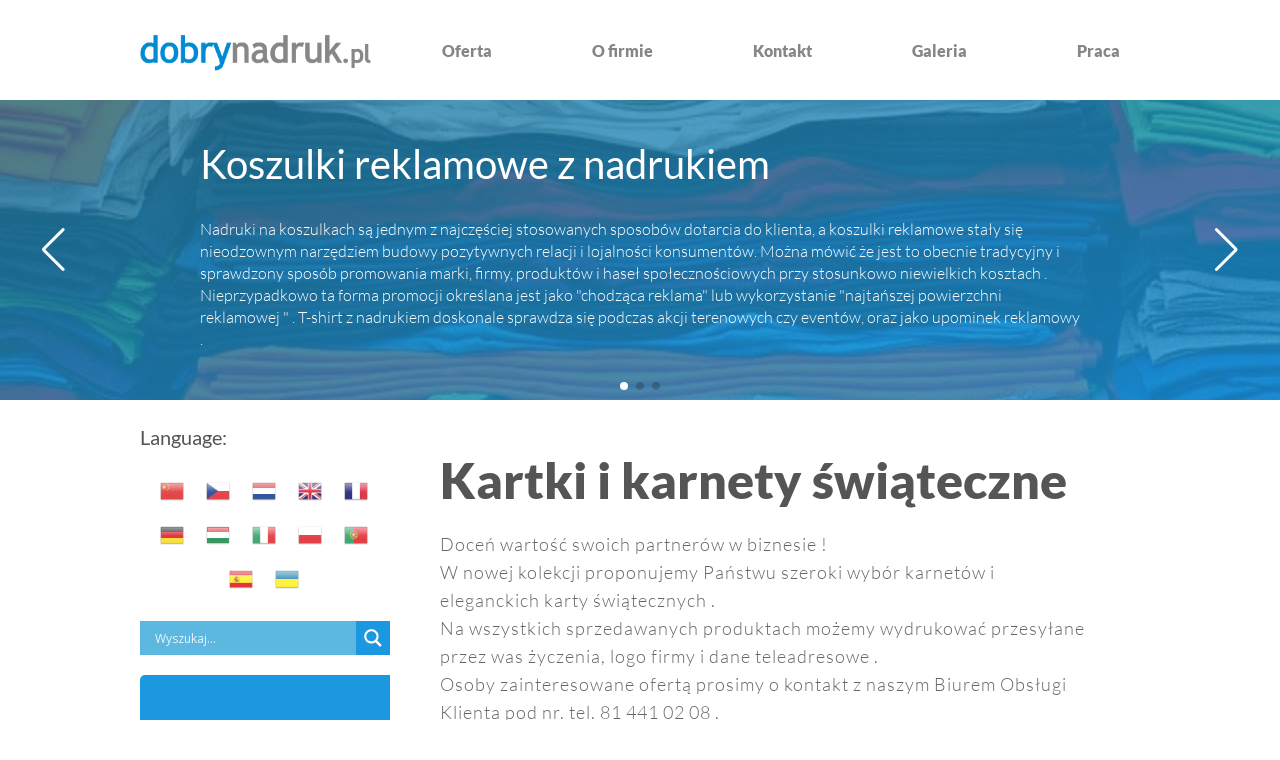

--- FILE ---
content_type: text/html; charset=UTF-8
request_url: https://dobrynadruk.pl/kartki-i-karnety-swiateczne/
body_size: 16187
content:

<!doctype html>
<html lang="pl-PL">

<head>
	<meta name="google-site-verification" content="lPDLCSQp11SVVmKWN20z13_WL91OzBMEHHE40V63Q_Y" />
    <!-- Start cookieyes banner --> <script id="cookieyes" type="text/javascript" src="https://cdn-cookieyes.com/client_data/f9fd45dd0379b377552cc312/script.js"></script> <!-- End cookieyes banner -->
	<meta name="ahrefs-site-verification" content="f74c14402fd4c316d107be17c2c9ff4b05b238cd19966a907bb89261a8594847">
<!--     Global site tag (gtag.js) - Google Analytics -->
    <script async src="https://www.googletagmanager.com/gtag/js?id=G-CGHZZ6SR5W"></script>
    <script>
    window.dataLayer = window.dataLayer || [];

    function gtag() {
        dataLayer.push(arguments);
    }
    gtag('js', new Date());

    gtag('config', 'G-CGHZZ6SR5W');
    </script> 
	
	
    <!-- Google Tag Manager -->
    <script>
    (function(w, d, s, l, i) {
        w[l] = w[l] || [];
        w[l].push({
            'gtm.start': new Date().getTime(),
            event: 'gtm.js'
        });
        var f = d.getElementsByTagName(s)[0],
            j = d.createElement(s),
            dl = l != 'dataLayer' ? '&l=' + l : '';
        j.async = true;
        j.src =
            'https://www.googletagmanager.com/gtm.js?id=' + i + dl;
        f.parentNode.insertBefore(j, f);
    })(window, document, 'script', 'dataLayer', 'GTM-5V7DPPQ');
    </script>
    <!-- End Google Tag Manager -->

  
	
	<!-- Google Analytics -->
<script>
window.ga=window.ga||function(){(ga.q=ga.q||[]).push(arguments)};ga.l=+new Date;
ga('create', 'UA-39226607-1', 'auto');
ga('send', 'pageview');
</script>
<script async src='https://www.google-analytics.com/analytics.js'></script>
<!-- End Google Analytics -->

	
	
    <!-- Global site tag (gtag.js) - Google Ads: 1070555589 -->
    <script async src="https://www.googletagmanager.com/gtag/js?id=AW-1070555589"></script>
    <script>
    window.dataLayer = window.dataLayer || [];

    function gtag() {
        dataLayer.push(arguments);
    }
    gtag('js', new Date());

    gtag('config', 'AW-1070555589');
    </script>

    <meta charset="UTF-8">
    <meta name="viewport" content="width=device-width, initial-scale=1">


    <meta name='robots' content='index, follow, max-image-preview:large, max-snippet:-1, max-video-preview:-1' />
	<style>img:is([sizes="auto" i], [sizes^="auto," i]) { contain-intrinsic-size: 3000px 1500px }</style>
	
	<!-- This site is optimized with the Yoast SEO plugin v26.3 - https://yoast.com/wordpress/plugins/seo/ -->
	<title>Kartki i karnety świąteczne - DobryNadruk.pl - Artykuły reklamowe, gadżety</title>
	<meta name="description" content="Oferujemy kartki i karnety świąteczne, artykuły reklamowe oraz gadżety reklamowe. Dobrynadruk.pl - Koszulki, długopisy, gadżety reklamowe" />
	<link rel="canonical" href="https://dobrynadruk.pl/kartki-i-karnety-swiateczne/" />
	<meta property="og:locale" content="pl_PL" />
	<meta property="og:type" content="article" />
	<meta property="og:title" content="Kartki i karnety świąteczne - DobryNadruk.pl - Artykuły reklamowe, gadżety" />
	<meta property="og:description" content="Oferujemy kartki i karnety świąteczne, artykuły reklamowe oraz gadżety reklamowe. Dobrynadruk.pl - Koszulki, długopisy" />
	<meta property="og:url" content="https://dobrynadruk.pl/kartki-i-karnety-swiateczne/" />
	<meta property="og:site_name" content="Dobry Nadruk" />
	<meta property="article:modified_time" content="2022-07-13T10:22:25+00:00" />
	<meta property="og:image" content="http://dobrynadruk.pl/wp-content/uploads/2021/08/karnety___standard-300x300.jpg" />
	<meta name="twitter:card" content="summary_large_image" />
	<meta name="twitter:title" content="Kartki i karnety świąteczne - DobryNadruk.pl - Artykuły reklamowe, gadżety" />
	<meta name="twitter:description" content="Oferujemy kartki i karnety świąteczne, artykuły reklamowe oraz gadżety reklamowe. Dobrynadruk.pl - Koszulki, długopisy, gadżety reklamowe" />
	<meta name="twitter:label1" content="Szacowany czas czytania" />
	<meta name="twitter:data1" content="1 minuta" />
	<script type="application/ld+json" class="yoast-schema-graph">{"@context":"https://schema.org","@graph":[{"@type":"WebPage","@id":"https://dobrynadruk.pl/kartki-i-karnety-swiateczne/","url":"https://dobrynadruk.pl/kartki-i-karnety-swiateczne/","name":"Kartki i karnety świąteczne - DobryNadruk.pl - Artykuły reklamowe, gadżety","isPartOf":{"@id":"https://dobrynadruk.pl/#website"},"primaryImageOfPage":{"@id":"https://dobrynadruk.pl/kartki-i-karnety-swiateczne/#primaryimage"},"image":{"@id":"https://dobrynadruk.pl/kartki-i-karnety-swiateczne/#primaryimage"},"thumbnailUrl":"http://dobrynadruk.pl/wp-content/uploads/2021/08/karnety___standard-300x300.jpg","datePublished":"2021-08-27T06:31:16+00:00","dateModified":"2022-07-13T10:22:25+00:00","description":"Oferujemy kartki i karnety świąteczne, artykuły reklamowe oraz gadżety reklamowe. Dobrynadruk.pl - Koszulki, długopisy, gadżety reklamowe","breadcrumb":{"@id":"https://dobrynadruk.pl/kartki-i-karnety-swiateczne/#breadcrumb"},"inLanguage":"pl-PL","potentialAction":[{"@type":"ReadAction","target":["https://dobrynadruk.pl/kartki-i-karnety-swiateczne/"]}]},{"@type":"ImageObject","inLanguage":"pl-PL","@id":"https://dobrynadruk.pl/kartki-i-karnety-swiateczne/#primaryimage","url":"https://dobrynadruk.pl/wp-content/uploads/2021/08/karnety___standard.jpg","contentUrl":"https://dobrynadruk.pl/wp-content/uploads/2021/08/karnety___standard.jpg","width":500,"height":500},{"@type":"BreadcrumbList","@id":"https://dobrynadruk.pl/kartki-i-karnety-swiateczne/#breadcrumb","itemListElement":[{"@type":"ListItem","position":1,"name":"Home","item":"https://dobrynadruk.pl/"},{"@type":"ListItem","position":2,"name":"Kartki i karnety świąteczne"}]},{"@type":"WebSite","@id":"https://dobrynadruk.pl/#website","url":"https://dobrynadruk.pl/","name":"Dobry Nadruk","description":"Długopisy reklamowe, koszulki z nadrukiem, czapki reklamowe, torby bawełniane","publisher":{"@id":"https://dobrynadruk.pl/#organization"},"potentialAction":[{"@type":"SearchAction","target":{"@type":"EntryPoint","urlTemplate":"https://dobrynadruk.pl/?s={search_term_string}"},"query-input":{"@type":"PropertyValueSpecification","valueRequired":true,"valueName":"search_term_string"}}],"inLanguage":"pl-PL"},{"@type":"Organization","@id":"https://dobrynadruk.pl/#organization","name":"Dobrynadruk.pl","url":"https://dobrynadruk.pl/","logo":{"@type":"ImageObject","inLanguage":"pl-PL","@id":"https://dobrynadruk.pl/#/schema/logo/image/","url":"https://dobrynadruk.pl/wp-content/uploads/2021/08/dobrynadruk-logo2-1-e1629190795140.png","contentUrl":"https://dobrynadruk.pl/wp-content/uploads/2021/08/dobrynadruk-logo2-1-e1629190795140.png","width":1472,"height":443,"caption":"Dobrynadruk.pl"},"image":{"@id":"https://dobrynadruk.pl/#/schema/logo/image/"}}]}</script>
	<!-- / Yoast SEO plugin. -->


<link rel="alternate" type="application/rss+xml" title="Dobry Nadruk &raquo; Kanał z wpisami" href="https://dobrynadruk.pl/feed/" />
<link rel="alternate" type="application/rss+xml" title="Dobry Nadruk &raquo; Kanał z komentarzami" href="https://dobrynadruk.pl/comments/feed/" />
<script>
window._wpemojiSettings = {"baseUrl":"https:\/\/s.w.org\/images\/core\/emoji\/16.0.1\/72x72\/","ext":".png","svgUrl":"https:\/\/s.w.org\/images\/core\/emoji\/16.0.1\/svg\/","svgExt":".svg","source":{"concatemoji":"https:\/\/dobrynadruk.pl\/wp-includes\/js\/wp-emoji-release.min.js?ver=6.8.3"}};
/*! This file is auto-generated */
!function(s,n){var o,i,e;function c(e){try{var t={supportTests:e,timestamp:(new Date).valueOf()};sessionStorage.setItem(o,JSON.stringify(t))}catch(e){}}function p(e,t,n){e.clearRect(0,0,e.canvas.width,e.canvas.height),e.fillText(t,0,0);var t=new Uint32Array(e.getImageData(0,0,e.canvas.width,e.canvas.height).data),a=(e.clearRect(0,0,e.canvas.width,e.canvas.height),e.fillText(n,0,0),new Uint32Array(e.getImageData(0,0,e.canvas.width,e.canvas.height).data));return t.every(function(e,t){return e===a[t]})}function u(e,t){e.clearRect(0,0,e.canvas.width,e.canvas.height),e.fillText(t,0,0);for(var n=e.getImageData(16,16,1,1),a=0;a<n.data.length;a++)if(0!==n.data[a])return!1;return!0}function f(e,t,n,a){switch(t){case"flag":return n(e,"\ud83c\udff3\ufe0f\u200d\u26a7\ufe0f","\ud83c\udff3\ufe0f\u200b\u26a7\ufe0f")?!1:!n(e,"\ud83c\udde8\ud83c\uddf6","\ud83c\udde8\u200b\ud83c\uddf6")&&!n(e,"\ud83c\udff4\udb40\udc67\udb40\udc62\udb40\udc65\udb40\udc6e\udb40\udc67\udb40\udc7f","\ud83c\udff4\u200b\udb40\udc67\u200b\udb40\udc62\u200b\udb40\udc65\u200b\udb40\udc6e\u200b\udb40\udc67\u200b\udb40\udc7f");case"emoji":return!a(e,"\ud83e\udedf")}return!1}function g(e,t,n,a){var r="undefined"!=typeof WorkerGlobalScope&&self instanceof WorkerGlobalScope?new OffscreenCanvas(300,150):s.createElement("canvas"),o=r.getContext("2d",{willReadFrequently:!0}),i=(o.textBaseline="top",o.font="600 32px Arial",{});return e.forEach(function(e){i[e]=t(o,e,n,a)}),i}function t(e){var t=s.createElement("script");t.src=e,t.defer=!0,s.head.appendChild(t)}"undefined"!=typeof Promise&&(o="wpEmojiSettingsSupports",i=["flag","emoji"],n.supports={everything:!0,everythingExceptFlag:!0},e=new Promise(function(e){s.addEventListener("DOMContentLoaded",e,{once:!0})}),new Promise(function(t){var n=function(){try{var e=JSON.parse(sessionStorage.getItem(o));if("object"==typeof e&&"number"==typeof e.timestamp&&(new Date).valueOf()<e.timestamp+604800&&"object"==typeof e.supportTests)return e.supportTests}catch(e){}return null}();if(!n){if("undefined"!=typeof Worker&&"undefined"!=typeof OffscreenCanvas&&"undefined"!=typeof URL&&URL.createObjectURL&&"undefined"!=typeof Blob)try{var e="postMessage("+g.toString()+"("+[JSON.stringify(i),f.toString(),p.toString(),u.toString()].join(",")+"));",a=new Blob([e],{type:"text/javascript"}),r=new Worker(URL.createObjectURL(a),{name:"wpTestEmojiSupports"});return void(r.onmessage=function(e){c(n=e.data),r.terminate(),t(n)})}catch(e){}c(n=g(i,f,p,u))}t(n)}).then(function(e){for(var t in e)n.supports[t]=e[t],n.supports.everything=n.supports.everything&&n.supports[t],"flag"!==t&&(n.supports.everythingExceptFlag=n.supports.everythingExceptFlag&&n.supports[t]);n.supports.everythingExceptFlag=n.supports.everythingExceptFlag&&!n.supports.flag,n.DOMReady=!1,n.readyCallback=function(){n.DOMReady=!0}}).then(function(){return e}).then(function(){var e;n.supports.everything||(n.readyCallback(),(e=n.source||{}).concatemoji?t(e.concatemoji):e.wpemoji&&e.twemoji&&(t(e.twemoji),t(e.wpemoji)))}))}((window,document),window._wpemojiSettings);
</script>
<style id='wp-emoji-styles-inline-css'>

	img.wp-smiley, img.emoji {
		display: inline !important;
		border: none !important;
		box-shadow: none !important;
		height: 1em !important;
		width: 1em !important;
		margin: 0 0.07em !important;
		vertical-align: -0.1em !important;
		background: none !important;
		padding: 0 !important;
	}
</style>
<link rel='stylesheet' id='wp-block-library-css' href='https://dobrynadruk.pl/wp-includes/css/dist/block-library/style.min.css?ver=6.8.3' media='all' />
<style id='classic-theme-styles-inline-css'>
/*! This file is auto-generated */
.wp-block-button__link{color:#fff;background-color:#32373c;border-radius:9999px;box-shadow:none;text-decoration:none;padding:calc(.667em + 2px) calc(1.333em + 2px);font-size:1.125em}.wp-block-file__button{background:#32373c;color:#fff;text-decoration:none}
</style>
<style id='global-styles-inline-css'>
:root{--wp--preset--aspect-ratio--square: 1;--wp--preset--aspect-ratio--4-3: 4/3;--wp--preset--aspect-ratio--3-4: 3/4;--wp--preset--aspect-ratio--3-2: 3/2;--wp--preset--aspect-ratio--2-3: 2/3;--wp--preset--aspect-ratio--16-9: 16/9;--wp--preset--aspect-ratio--9-16: 9/16;--wp--preset--color--black: #000000;--wp--preset--color--cyan-bluish-gray: #abb8c3;--wp--preset--color--white: #ffffff;--wp--preset--color--pale-pink: #f78da7;--wp--preset--color--vivid-red: #cf2e2e;--wp--preset--color--luminous-vivid-orange: #ff6900;--wp--preset--color--luminous-vivid-amber: #fcb900;--wp--preset--color--light-green-cyan: #7bdcb5;--wp--preset--color--vivid-green-cyan: #00d084;--wp--preset--color--pale-cyan-blue: #8ed1fc;--wp--preset--color--vivid-cyan-blue: #0693e3;--wp--preset--color--vivid-purple: #9b51e0;--wp--preset--gradient--vivid-cyan-blue-to-vivid-purple: linear-gradient(135deg,rgba(6,147,227,1) 0%,rgb(155,81,224) 100%);--wp--preset--gradient--light-green-cyan-to-vivid-green-cyan: linear-gradient(135deg,rgb(122,220,180) 0%,rgb(0,208,130) 100%);--wp--preset--gradient--luminous-vivid-amber-to-luminous-vivid-orange: linear-gradient(135deg,rgba(252,185,0,1) 0%,rgba(255,105,0,1) 100%);--wp--preset--gradient--luminous-vivid-orange-to-vivid-red: linear-gradient(135deg,rgba(255,105,0,1) 0%,rgb(207,46,46) 100%);--wp--preset--gradient--very-light-gray-to-cyan-bluish-gray: linear-gradient(135deg,rgb(238,238,238) 0%,rgb(169,184,195) 100%);--wp--preset--gradient--cool-to-warm-spectrum: linear-gradient(135deg,rgb(74,234,220) 0%,rgb(151,120,209) 20%,rgb(207,42,186) 40%,rgb(238,44,130) 60%,rgb(251,105,98) 80%,rgb(254,248,76) 100%);--wp--preset--gradient--blush-light-purple: linear-gradient(135deg,rgb(255,206,236) 0%,rgb(152,150,240) 100%);--wp--preset--gradient--blush-bordeaux: linear-gradient(135deg,rgb(254,205,165) 0%,rgb(254,45,45) 50%,rgb(107,0,62) 100%);--wp--preset--gradient--luminous-dusk: linear-gradient(135deg,rgb(255,203,112) 0%,rgb(199,81,192) 50%,rgb(65,88,208) 100%);--wp--preset--gradient--pale-ocean: linear-gradient(135deg,rgb(255,245,203) 0%,rgb(182,227,212) 50%,rgb(51,167,181) 100%);--wp--preset--gradient--electric-grass: linear-gradient(135deg,rgb(202,248,128) 0%,rgb(113,206,126) 100%);--wp--preset--gradient--midnight: linear-gradient(135deg,rgb(2,3,129) 0%,rgb(40,116,252) 100%);--wp--preset--font-size--small: 13px;--wp--preset--font-size--medium: 20px;--wp--preset--font-size--large: 36px;--wp--preset--font-size--x-large: 42px;--wp--preset--spacing--20: 0.44rem;--wp--preset--spacing--30: 0.67rem;--wp--preset--spacing--40: 1rem;--wp--preset--spacing--50: 1.5rem;--wp--preset--spacing--60: 2.25rem;--wp--preset--spacing--70: 3.38rem;--wp--preset--spacing--80: 5.06rem;--wp--preset--shadow--natural: 6px 6px 9px rgba(0, 0, 0, 0.2);--wp--preset--shadow--deep: 12px 12px 50px rgba(0, 0, 0, 0.4);--wp--preset--shadow--sharp: 6px 6px 0px rgba(0, 0, 0, 0.2);--wp--preset--shadow--outlined: 6px 6px 0px -3px rgba(255, 255, 255, 1), 6px 6px rgba(0, 0, 0, 1);--wp--preset--shadow--crisp: 6px 6px 0px rgba(0, 0, 0, 1);}:where(.is-layout-flex){gap: 0.5em;}:where(.is-layout-grid){gap: 0.5em;}body .is-layout-flex{display: flex;}.is-layout-flex{flex-wrap: wrap;align-items: center;}.is-layout-flex > :is(*, div){margin: 0;}body .is-layout-grid{display: grid;}.is-layout-grid > :is(*, div){margin: 0;}:where(.wp-block-columns.is-layout-flex){gap: 2em;}:where(.wp-block-columns.is-layout-grid){gap: 2em;}:where(.wp-block-post-template.is-layout-flex){gap: 1.25em;}:where(.wp-block-post-template.is-layout-grid){gap: 1.25em;}.has-black-color{color: var(--wp--preset--color--black) !important;}.has-cyan-bluish-gray-color{color: var(--wp--preset--color--cyan-bluish-gray) !important;}.has-white-color{color: var(--wp--preset--color--white) !important;}.has-pale-pink-color{color: var(--wp--preset--color--pale-pink) !important;}.has-vivid-red-color{color: var(--wp--preset--color--vivid-red) !important;}.has-luminous-vivid-orange-color{color: var(--wp--preset--color--luminous-vivid-orange) !important;}.has-luminous-vivid-amber-color{color: var(--wp--preset--color--luminous-vivid-amber) !important;}.has-light-green-cyan-color{color: var(--wp--preset--color--light-green-cyan) !important;}.has-vivid-green-cyan-color{color: var(--wp--preset--color--vivid-green-cyan) !important;}.has-pale-cyan-blue-color{color: var(--wp--preset--color--pale-cyan-blue) !important;}.has-vivid-cyan-blue-color{color: var(--wp--preset--color--vivid-cyan-blue) !important;}.has-vivid-purple-color{color: var(--wp--preset--color--vivid-purple) !important;}.has-black-background-color{background-color: var(--wp--preset--color--black) !important;}.has-cyan-bluish-gray-background-color{background-color: var(--wp--preset--color--cyan-bluish-gray) !important;}.has-white-background-color{background-color: var(--wp--preset--color--white) !important;}.has-pale-pink-background-color{background-color: var(--wp--preset--color--pale-pink) !important;}.has-vivid-red-background-color{background-color: var(--wp--preset--color--vivid-red) !important;}.has-luminous-vivid-orange-background-color{background-color: var(--wp--preset--color--luminous-vivid-orange) !important;}.has-luminous-vivid-amber-background-color{background-color: var(--wp--preset--color--luminous-vivid-amber) !important;}.has-light-green-cyan-background-color{background-color: var(--wp--preset--color--light-green-cyan) !important;}.has-vivid-green-cyan-background-color{background-color: var(--wp--preset--color--vivid-green-cyan) !important;}.has-pale-cyan-blue-background-color{background-color: var(--wp--preset--color--pale-cyan-blue) !important;}.has-vivid-cyan-blue-background-color{background-color: var(--wp--preset--color--vivid-cyan-blue) !important;}.has-vivid-purple-background-color{background-color: var(--wp--preset--color--vivid-purple) !important;}.has-black-border-color{border-color: var(--wp--preset--color--black) !important;}.has-cyan-bluish-gray-border-color{border-color: var(--wp--preset--color--cyan-bluish-gray) !important;}.has-white-border-color{border-color: var(--wp--preset--color--white) !important;}.has-pale-pink-border-color{border-color: var(--wp--preset--color--pale-pink) !important;}.has-vivid-red-border-color{border-color: var(--wp--preset--color--vivid-red) !important;}.has-luminous-vivid-orange-border-color{border-color: var(--wp--preset--color--luminous-vivid-orange) !important;}.has-luminous-vivid-amber-border-color{border-color: var(--wp--preset--color--luminous-vivid-amber) !important;}.has-light-green-cyan-border-color{border-color: var(--wp--preset--color--light-green-cyan) !important;}.has-vivid-green-cyan-border-color{border-color: var(--wp--preset--color--vivid-green-cyan) !important;}.has-pale-cyan-blue-border-color{border-color: var(--wp--preset--color--pale-cyan-blue) !important;}.has-vivid-cyan-blue-border-color{border-color: var(--wp--preset--color--vivid-cyan-blue) !important;}.has-vivid-purple-border-color{border-color: var(--wp--preset--color--vivid-purple) !important;}.has-vivid-cyan-blue-to-vivid-purple-gradient-background{background: var(--wp--preset--gradient--vivid-cyan-blue-to-vivid-purple) !important;}.has-light-green-cyan-to-vivid-green-cyan-gradient-background{background: var(--wp--preset--gradient--light-green-cyan-to-vivid-green-cyan) !important;}.has-luminous-vivid-amber-to-luminous-vivid-orange-gradient-background{background: var(--wp--preset--gradient--luminous-vivid-amber-to-luminous-vivid-orange) !important;}.has-luminous-vivid-orange-to-vivid-red-gradient-background{background: var(--wp--preset--gradient--luminous-vivid-orange-to-vivid-red) !important;}.has-very-light-gray-to-cyan-bluish-gray-gradient-background{background: var(--wp--preset--gradient--very-light-gray-to-cyan-bluish-gray) !important;}.has-cool-to-warm-spectrum-gradient-background{background: var(--wp--preset--gradient--cool-to-warm-spectrum) !important;}.has-blush-light-purple-gradient-background{background: var(--wp--preset--gradient--blush-light-purple) !important;}.has-blush-bordeaux-gradient-background{background: var(--wp--preset--gradient--blush-bordeaux) !important;}.has-luminous-dusk-gradient-background{background: var(--wp--preset--gradient--luminous-dusk) !important;}.has-pale-ocean-gradient-background{background: var(--wp--preset--gradient--pale-ocean) !important;}.has-electric-grass-gradient-background{background: var(--wp--preset--gradient--electric-grass) !important;}.has-midnight-gradient-background{background: var(--wp--preset--gradient--midnight) !important;}.has-small-font-size{font-size: var(--wp--preset--font-size--small) !important;}.has-medium-font-size{font-size: var(--wp--preset--font-size--medium) !important;}.has-large-font-size{font-size: var(--wp--preset--font-size--large) !important;}.has-x-large-font-size{font-size: var(--wp--preset--font-size--x-large) !important;}
:where(.wp-block-post-template.is-layout-flex){gap: 1.25em;}:where(.wp-block-post-template.is-layout-grid){gap: 1.25em;}
:where(.wp-block-columns.is-layout-flex){gap: 2em;}:where(.wp-block-columns.is-layout-grid){gap: 2em;}
:root :where(.wp-block-pullquote){font-size: 1.5em;line-height: 1.6;}
</style>
<link rel='stylesheet' id='dobrynadruk-style-css' href='https://dobrynadruk.pl/wp-content/themes/dobrynadruk/style.css?ver=1742210527' media='all' />
<link rel='stylesheet' id='wpdreams-asl-basic-css' href='https://dobrynadruk.pl/wp-content/plugins/ajax-search-lite/css/style.basic.css?ver=4.13.4' media='all' />
<style id='wpdreams-asl-basic-inline-css'>

					div[id*='ajaxsearchlitesettings'].searchsettings .asl_option_inner label {
						font-size: 0px !important;
						color: rgba(0, 0, 0, 0);
					}
					div[id*='ajaxsearchlitesettings'].searchsettings .asl_option_inner label:after {
						font-size: 11px !important;
						position: absolute;
						top: 0;
						left: 0;
						z-index: 1;
					}
					.asl_w_container {
						width: 100%;
						margin: 0px 0px 0px 0px;
						min-width: 200px;
					}
					div[id*='ajaxsearchlite'].asl_m {
						width: 100%;
					}
					div[id*='ajaxsearchliteres'].wpdreams_asl_results div.resdrg span.highlighted {
						font-weight: bold;
						color: rgba(217, 49, 43, 1);
						background-color: rgba(238, 238, 238, 1);
					}
					div[id*='ajaxsearchliteres'].wpdreams_asl_results .results img.asl_image {
						width: 70px;
						height: 70px;
						object-fit: cover;
					}
					div[id*='ajaxsearchlite'].asl_r .results {
						max-height: none;
					}
					div[id*='ajaxsearchlite'].asl_r {
						position: absolute;
					}
				
						.asl_m .probox svg {
							fill: rgba(255, 255, 255, 1) !important;
						}
						.asl_m .probox .innericon {
							background-color: rgba(27, 152, 224, 1) !important;
							background-image: none !important;
							-webkit-background-image: none !important;
							-ms-background-image: none !important;
						}
					
						div.asl_r.asl_w.vertical .results .item::after {
							display: block;
							position: absolute;
							bottom: 0;
							content: '';
							height: 1px;
							width: 100%;
							background: #D8D8D8;
						}
						div.asl_r.asl_w.vertical .results .item.asl_last_item::after {
							display: none;
						}
					
</style>
<link rel='stylesheet' id='wpdreams-asl-instance-css' href='https://dobrynadruk.pl/wp-content/plugins/ajax-search-lite/css/style-simple-blue.css?ver=4.13.4' media='all' />
<script src="https://dobrynadruk.pl/wp-includes/js/jquery/jquery.min.js?ver=3.7.1" id="jquery-core-js"></script>
<script src="https://dobrynadruk.pl/wp-includes/js/jquery/jquery-migrate.min.js?ver=3.4.1" id="jquery-migrate-js"></script>
<link rel="https://api.w.org/" href="https://dobrynadruk.pl/wp-json/" /><link rel="alternate" title="JSON" type="application/json" href="https://dobrynadruk.pl/wp-json/wp/v2/pages/2452" /><link rel="EditURI" type="application/rsd+xml" title="RSD" href="https://dobrynadruk.pl/xmlrpc.php?rsd" />
<meta name="generator" content="WordPress 6.8.3" />
<link rel='shortlink' href='https://dobrynadruk.pl/?p=2452' />
<link rel="alternate" title="oEmbed (JSON)" type="application/json+oembed" href="https://dobrynadruk.pl/wp-json/oembed/1.0/embed?url=https%3A%2F%2Fdobrynadruk.pl%2Fkartki-i-karnety-swiateczne%2F" />
<link rel="alternate" title="oEmbed (XML)" type="text/xml+oembed" href="https://dobrynadruk.pl/wp-json/oembed/1.0/embed?url=https%3A%2F%2Fdobrynadruk.pl%2Fkartki-i-karnety-swiateczne%2F&#038;format=xml" />
				<link rel="preconnect" href="https://fonts.gstatic.com" crossorigin />
				<link rel="preload" as="style" href="//fonts.googleapis.com/css?family=Open+Sans&display=swap" />
								<link rel="stylesheet" href="//fonts.googleapis.com/css?family=Open+Sans&display=swap" media="all" />
				<style>.recentcomments a{display:inline !important;padding:0 !important;margin:0 !important;}</style>		<style type="text/css">
					.site-title,
			.site-description {
				position: absolute;
				clip: rect(1px, 1px, 1px, 1px);
				}
					</style>
		<link rel="icon" href="https://dobrynadruk.pl/wp-content/uploads/2021/07/cropped-dnfavicon-kopia-32x32.png" sizes="32x32" />
<link rel="icon" href="https://dobrynadruk.pl/wp-content/uploads/2021/07/cropped-dnfavicon-kopia-192x192.png" sizes="192x192" />
<link rel="apple-touch-icon" href="https://dobrynadruk.pl/wp-content/uploads/2021/07/cropped-dnfavicon-kopia-180x180.png" />
<meta name="msapplication-TileImage" content="https://dobrynadruk.pl/wp-content/uploads/2021/07/cropped-dnfavicon-kopia-270x270.png" />
		<style id="wp-custom-css">
			.sub-menu li a {
	font-style: normal;
}
.single-product_top_details-term{
	font-style:normal;
}
.front-page, .offer, .offer--pens{
	background-color: #f8f8f8;
}
.menu-boczne-menu-container{
	border-radius:0px;
	border-top-left-radius: 5px;
	border-bottom-left-radius: 5px;
}
.single-product{
	margin-top:0px;
}
.ginput_container_phone input{
	
padding: 1rem;
border: 2px #ddd solid;
font-size: 1.6rem !important;
border-radius: 5px !important;
}
.product_img-pen-v2{
	object-fit: scale-down;
}

.menu-boczne-menu-container{
	margin-top:2rem;
}

div[id*="ajaxsearchlite"].wpdreams_asl_container {
    border-top-left-radius: 5px !important;
    border-bottom-left-radius: 5px !important;
}

div[id*="ajaxsearchliteres"].wpdreams_asl_results .results div.asl_image{
	background-size:contain;
}
.glink{
	margin:1rem 1rem;
	display:block;
}
.flags-container{
	margin:2rem 0;
	text-align:center;
	display:flex;
	flex-wrap:wrap;
	justify-content:center;
}

.front-page, .offer, .offer--pens{
	background-color:#fff;
}
.single-product{
	background-color:#fff;

}

.single-product_top-pens{
	box-shadow: rgba(90,63,63,.5) 0 0 2px;
	
}
.product-pen{
	height:200px !important
}
.product_link-pens{
	height:200px !important;
}
.menu-boczne-menu-container a{
	padding-right:2rem !important; 
}
.menu-item-has-children::before{
	top:10px !important;
}
.single-product-download a {
	display:flex;
	justify-content:center;
	align-items:center;
	text-decoration:none;
}

.single-product-download a img {
	margin-right:1rem;
}
.products{
grid-template-rows: min-content;
}
.front-page-heading {
	text-align:center;
}
.tax-description.contentbottomKoszulki {
  grid-column: 3/4;
  display: flex;
  flex-direction: column;
  justify-content: center;
  align-items: center;
  padding: 0 2rem;
  margin: 10px 0 25px;
}
.tax-description.contentbottomKoszulki h2 {
  text-align: left !important;
  width: 100%;
  margin: 20px 0;
}
.content-bottom h2 {
    font-size: 20px;
}
.content-bottom p {
    margin: 20px 0;
    font-size: 1.8rem;
    line-height: 1.6;
    font-weight: 300;
    color: #333;
	    text-align: justify;
}
.content-bottom {
    background: #f3f3f3;
    padding: 50px;
}

.zk-top-desc {
  flex-direction: column;
	grid-column: 3/4;
    grid-row: 1/2;
    padding: 4rem 70px;
    font-size: 1.6em;
    display: block;
    display: flex;
	margin-top: 80px;
    text-align: justify;
}

.zk-bottom-desc {
	width: 75%;
	margin: 0 auto;
	margin-bottom: 50px;
}

.zk-bottom-desc h2 {
	font-size: 2em;
}

.zk-bottom-desc p {
	margin: 15px 0;
	font-size: 1.6em;
}

@media screen and (max-width: 1000px) {
	.heading-tax {
		max-height:150px;

	}
	.zk-top-desc {
		margin-top:80px;
	}
}


.single-product_top-description {
	display:flex;
	flex-wrap:wrap;
	text-align:initial;
}
.single-product_top-description p {
	width:100%;
}

.single-product_top-description ul {
	text-align: left;
	margin: 20px 100px;
}


@media (min-width:1700px) {
#opt-ml {
margin-left:-45px;
}
	#opt-padds {
	padding:0;
}
}


@media (min-width:1301px) and (max-width:1700px) {
#opt-padds {
padding:0;
margin-left:-20px;
}
}

.gtranslate_wrapper{
	    display: flex;
    flex-wrap: wrap;
    justify-content: center;
}
		</style>
		</head>


<body id="body" class="wp-singular page-template page-template-static page-template-static-php page page-id-2452 wp-custom-logo wp-theme-dobrynadruk class-name">
	
    <!-- Google Tag Manager (noscript) -->
    <noscript><iframe src="https://www.googletagmanager.com/ns.html?id=GTM-5V7DPPQ" height="0" width="0"
            style="display:none;visibility:hidden"></iframe></noscript>
    <!-- End Google Tag Manager (noscript) -->

    

    <div class="mobile-menu">
        <div class="flags-container">
            <div class="gtranslate_wrapper" id="gt-wrapper-29874800"></div>        </div>
        <div class="menu-menu-1-container"><ul id="primary-menu" class="menu"><li id="menu-item-45" class="menu-item menu-item-type-post_type menu-item-object-page menu-item-45"><a href="https://dobrynadruk.pl/oferta/">Oferta</a></li>
<li id="menu-item-46" class="menu-item menu-item-type-post_type menu-item-object-page menu-item-46"><a href="https://dobrynadruk.pl/o-firmie/">O firmie</a></li>
<li id="menu-item-47" class="menu-item menu-item-type-post_type menu-item-object-page menu-item-47"><a href="https://dobrynadruk.pl/kontakt/">Kontakt</a></li>
<li id="menu-item-2529" class="menu-item menu-item-type-post_type menu-item-object-page menu-item-2529"><a href="https://dobrynadruk.pl/galeria/">Galeria</a></li>
<li id="menu-item-44" class="menu-item menu-item-type-post_type menu-item-object-page menu-item-44"><a href="https://dobrynadruk.pl/praca/">Praca</a></li>
</ul></div>




        <div class="menu-boczne-menu-container"><ul id="menu-boczne-menu" class="menu"><li id="menu-item-2463" class="menu-item menu-item-type-custom menu-item-object-custom menu-item-2463"><a href="https://dobrynadruk.pl/kalendarze-reklamowe/">Kalendarze</a></li>
<li id="menu-item-3591" class="menu-item menu-item-type-custom menu-item-object-custom menu-item-3591"><a href="https://dobrynadruk.pl/upominki-swiateczne/">Upominki świąteczne</a></li>
<li id="menu-item-2464" class="menu-item menu-item-type-custom menu-item-object-custom current-menu-item menu-item-2464"><a href="https://dobrynadruk.pl/kartki-i-karnety-swiateczne/" aria-current="page">Kartki i karnety świąteczne</a></li>
<li id="menu-item-52" class="menu-item menu-item-type-custom menu-item-object-custom menu-item-has-children menu-item-52"><a href="https://dobrynadruk.pl/dlugopisy/">Długopisy i ołówki</a>
<ul class="sub-menu">
	<li id="menu-item-53" class="sub-menu-link menu-item menu-item-type-custom menu-item-object-custom menu-item-53"><a href="https://dobrynadruk.pl/dlugopisy-rodzaje/metalowe/">Długopisy Metalowe</a></li>
	<li id="menu-item-67" class="sub-menu-link menu-item menu-item-type-custom menu-item-object-custom menu-item-67"><a href="https://dobrynadruk.pl/dlugopisy-rodzaje/plastikowe/">Długopisy Plastikowe</a></li>
	<li id="menu-item-68" class="sub-menu-link menu-item menu-item-type-custom menu-item-object-custom menu-item-68"><a href="https://dobrynadruk.pl/dlugopisy-rodzaje/touch-pen/">Długopisy Touch Pen</a></li>
	<li id="menu-item-2048" class="sub-menu-link menu-item menu-item-type-custom menu-item-object-custom menu-item-2048"><a href="https://dobrynadruk.pl/dlugopisy-rodzaje/ekologiczne/">Długopisy Ekologiczne</a></li>
	<li id="menu-item-3107" class="menu-item menu-item-type-custom menu-item-object-custom menu-item-3107"><a href="https://dobrynadruk.pl/dlugopisy-rodzaje/olowki/">Ołówki</a></li>
	<li id="menu-item-2372" class="menu-item menu-item-type-custom menu-item-object-custom menu-item-2372"><a href="https://dobrynadruk.pl/dlugopisy-rodzaje/komplety-pismiennicze/">Komplety Piśmiennicze</a></li>
	<li id="menu-item-2257" class="sub-menu-link menu-item menu-item-type-custom menu-item-object-custom menu-item-2257"><a href="https://dobrynadruk.pl/dlugopisy-rodzaje/parker-waterman/">Parker/Waterman</a></li>
</ul>
</li>
<li id="menu-item-71" class="menu-item menu-item-type-custom menu-item-object-custom menu-item-has-children menu-item-71"><a href="https://dobrynadruk.pl/koszulki/">Koszulki</a>
<ul class="sub-menu">
	<li id="menu-item-2435" class="menu-item menu-item-type-custom menu-item-object-custom menu-item-2435"><a href="https://dobrynadruk.pl/rodzaje-koszulki/t-shirt/">Koszulki T-Shirt</a></li>
	<li id="menu-item-2436" class="menu-item menu-item-type-custom menu-item-object-custom menu-item-2436"><a href="https://dobrynadruk.pl/rodzaje-koszulki/v-neck/">Koszulki V-Neck</a></li>
	<li id="menu-item-2437" class="menu-item menu-item-type-custom menu-item-object-custom menu-item-2437"><a href="https://dobrynadruk.pl/rodzaje-koszulki/basebal/">Koszulki Baseball</a></li>
	<li id="menu-item-2438" class="menu-item menu-item-type-custom menu-item-object-custom menu-item-2438"><a href="https://dobrynadruk.pl/rodzaje-koszulki/z-dlugim-rekawem/">Koszulki z długim rękawem</a></li>
</ul>
</li>
<li id="menu-item-70" class="menu-item menu-item-type-custom menu-item-object-custom menu-item-has-children menu-item-70"><a href="https://dobrynadruk.pl/odziez-reklamowa/">Odzież reklamowa</a>
<ul class="sub-menu">
	<li id="menu-item-72" class="sub-menu-link menu-item menu-item-type-custom menu-item-object-custom menu-item-72"><a href="https://dobrynadruk.pl/dziecieca/">Odzież dziecięca</a></li>
	<li id="menu-item-73" class="sub-menu-link menu-item menu-item-type-custom menu-item-object-custom menu-item-73"><a href="https://dobrynadruk.pl/rodzaje-odziez-reklamowa/bluzy/">Bluzy</a></li>
	<li id="menu-item-75" class="sub-menu-link menu-item menu-item-type-custom menu-item-object-custom menu-item-75"><a href="https://dobrynadruk.pl/czapki/">Czapki</a></li>
	<li id="menu-item-74" class="sub-menu-link menu-item menu-item-type-custom menu-item-object-custom menu-item-74"><a href="https://dobrynadruk.pl/rodzaje-odziez-reklamowa/polary/">Polary</a></li>
	<li id="menu-item-167" class="menu-item menu-item-type-custom menu-item-object-custom menu-item-167"><a href="https://dobrynadruk.pl/rodzaje-odziez-reklamowa/softshell/">Softshel</a></li>
	<li id="menu-item-2577" class="menu-item menu-item-type-custom menu-item-object-custom menu-item-2577"><a href="https://dobrynadruk.pl/rodzaje-odziez-reklamowa/polo/">Koszulki Polo</a></li>
	<li id="menu-item-77" class="sub-menu-link menu-item menu-item-type-custom menu-item-object-custom menu-item-77"><a href="https://dobrynadruk.pl/rodzaje-odziez-reklamowa/odziez-sportowa/">Odzież sportowa</a></li>
	<li id="menu-item-78" class="sub-menu-link menu-item menu-item-type-custom menu-item-object-custom menu-item-78"><a href="https://dobrynadruk.pl/rodzaje-odziez-reklamowa/kurtki/">Kurtki</a></li>
	<li id="menu-item-537" class="sub-menu-link menu-item menu-item-type-custom menu-item-object-custom menu-item-537"><a href="https://dobrynadruk.pl/kolekcja-damska/">Kolekcja Damska</a></li>
	<li id="menu-item-2854" class="menu-item menu-item-type-custom menu-item-object-custom menu-item-2854"><a href="https://dobrynadruk.pl/rodzaje-odziez-reklamowa/kamizelki-odblaskowe/">Kamizelki</a></li>
</ul>
</li>
<li id="menu-item-91" class="menu-item menu-item-type-custom menu-item-object-custom menu-item-has-children menu-item-91"><a href="https://dobrynadruk.pl/torby-i-plecaki/">Torby i Plecaki</a>
<ul class="sub-menu">
	<li id="menu-item-92" class="sub-menu-link menu-item menu-item-type-custom menu-item-object-custom menu-item-92"><a target="_blank" rel="nofollow" href="https://www.torbyiplecaki.pl/teczki-konferencyjne/">Teczki Konferencyjne</a></li>
	<li id="menu-item-93" class="menu-item menu-item-type-custom menu-item-object-custom menu-item-93"><a target="_blank" rel="nofollow" href="https://www.torbyiplecaki.pl/torby-ekologiczne/">Torby Ekologiczne</a></li>
	<li id="menu-item-94" class="menu-item menu-item-type-custom menu-item-object-custom menu-item-94"><a target="_blank" rel="nofollow" href="https://www.torbyiplecaki.pl/plecaki/">Plecaki Reklamowe</a></li>
	<li id="menu-item-95" class="menu-item menu-item-type-custom menu-item-object-custom menu-item-95"><a target="_blank" rel="nofollow" href="https://www.torbyiplecaki.pl/sportowe-podrozne/">Torby Sportowe i Podróżne</a></li>
	<li id="menu-item-96" class="sub-menu-link menu-item menu-item-type-custom menu-item-object-custom menu-item-96"><a target="_blank" rel="nofollow" href="https://www.torbyiplecaki.pl/termoizolacyjne/">Torby Termoizolacyjne</a></li>
</ul>
</li>
<li id="menu-item-84" class="menu-item menu-item-type-custom menu-item-object-custom menu-item-has-children menu-item-84"><a href="https://dobrynadruk.pl/breloki/">Breloki</a>
<ul class="sub-menu">
	<li id="menu-item-85" class="menu-item menu-item-type-custom menu-item-object-custom menu-item-85"><a href="https://dobrynadruk.pl/rodzaje-breloki/metalowe/">Breloki metalowe</a></li>
	<li id="menu-item-87" class="sub-menu-link menu-item menu-item-type-custom menu-item-object-custom menu-item-87"><a href="https://dobrynadruk.pl/rodzaje-breloki/plastikowe/">Breloki plastikowe</a></li>
</ul>
</li>
<li id="menu-item-81" class="menu-item menu-item-type-custom menu-item-object-custom menu-item-has-children menu-item-81"><a href="https://dobrynadruk.pl/elektronika/">Elektronika</a>
<ul class="sub-menu">
	<li id="menu-item-82" class="menu-item menu-item-type-custom menu-item-object-custom menu-item-82"><a href="https://dobrynadruk.pl/elektronika-rodzaje/pamieci-usb/">Pamięci USB</a></li>
	<li id="menu-item-83" class="sub-menu-link menu-item menu-item-type-custom menu-item-object-custom menu-item-83"><a href="https://dobrynadruk.pl/elektronika-rodzaje/powerbank/">Powerbank</a></li>
</ul>
</li>
<li id="menu-item-80" class="menu-item menu-item-type-custom menu-item-object-custom menu-item-80"><a href="https://dobrynadruk.pl/notesy/">Notesy</a></li>
<li id="menu-item-88" class="menu-item menu-item-type-custom menu-item-object-custom menu-item-88"><a href="https://dobrynadruk.pl/kubki/">Kubki</a></li>
<li id="menu-item-3045" class="menu-item menu-item-type-custom menu-item-object-custom menu-item-has-children menu-item-3045"><a href="https://dobrynadruk.pl/termosy-kubki/">Termosy i kubki termiczne</a>
<ul class="sub-menu">
	<li id="menu-item-3043" class="menu-item menu-item-type-custom menu-item-object-custom menu-item-3043"><a href="https://dobrynadruk.pl/termosy-kubki-termiczne/kubki-termiczne/">Kubki Termiczne</a></li>
	<li id="menu-item-3044" class="menu-item menu-item-type-custom menu-item-object-custom menu-item-3044"><a href="https://dobrynadruk.pl/termosy-kubki-termiczne/termosy/">Termosy</a></li>
</ul>
</li>
<li id="menu-item-89" class="menu-item menu-item-type-custom menu-item-object-custom menu-item-89"><a href="https://dobrynadruk.pl/parasole/">Parasole</a></li>
</ul></div>

    </div>



    <div class="container shadow-mb">
        <nav class="navigation ">
            <a href="https://dobrynadruk.pl/" class="custom-logo-link" rel="home"><img width="1432" height="443" src="https://dobrynadruk.pl/wp-content/uploads/2021/08/cropped-dobrynadruk-logo2-1-e1629190795140.png" class="custom-logo" alt="Odzież reklamowa - dobrynadruk.pl" decoding="async" fetchpriority="high" srcset="https://dobrynadruk.pl/wp-content/uploads/2021/08/cropped-dobrynadruk-logo2-1-e1629190795140.png 1432w, https://dobrynadruk.pl/wp-content/uploads/2021/08/cropped-dobrynadruk-logo2-1-e1629190795140-300x93.png 300w, https://dobrynadruk.pl/wp-content/uploads/2021/08/cropped-dobrynadruk-logo2-1-e1629190795140-1024x317.png 1024w, https://dobrynadruk.pl/wp-content/uploads/2021/08/cropped-dobrynadruk-logo2-1-e1629190795140-768x238.png 768w" sizes="(max-width: 1432px) 100vw, 1432px" /></a>

            <button class="burger">
                <span id="1"></span>
                <span id="2"></span>
                <span id="3"></span>
            </button>
            <div class="desktop-menu">
                <div class="menu-menu-1-container"><ul id="primary-menu" class="menu"><li class="menu-item menu-item-type-post_type menu-item-object-page menu-item-45"><a href="https://dobrynadruk.pl/oferta/">Oferta</a></li>
<li class="menu-item menu-item-type-post_type menu-item-object-page menu-item-46"><a href="https://dobrynadruk.pl/o-firmie/">O firmie</a></li>
<li class="menu-item menu-item-type-post_type menu-item-object-page menu-item-47"><a href="https://dobrynadruk.pl/kontakt/">Kontakt</a></li>
<li class="menu-item menu-item-type-post_type menu-item-object-page menu-item-2529"><a href="https://dobrynadruk.pl/galeria/">Galeria</a></li>
<li class="menu-item menu-item-type-post_type menu-item-object-page menu-item-44"><a href="https://dobrynadruk.pl/praca/">Praca</a></li>
</ul></div>
            </div>







        </nav>
    </div>
   <div class="sliderr">


        <!-- Slider main container -->
        <div class="swiper mySwiper">
            <!-- Additional required wrapper -->
            <div class="swiper-wrapper">
                <!-- Slide -->
                                <div class="swiper-slide swiper-slide-main">
                    <div class="swiper-text-conatiner">
                        <p class="swiper-heading">
                            <a
                                href="http://dobrynadruk.pl/koszulki/">Koszulki reklamowe z nadrukiem</a>
                        </p>
                        <div class="swiper-text">
                            Nadruki na koszulkach są jednym z najczęściej stosowanych sposobów dotarcia do klienta, a koszulki reklamowe stały się nieodzownym narzędziem budowy pozytywnych relacji i lojalności konsumentów. Można mówić że jest to obecnie tradycyjny i sprawdzony sposób  promowania marki, firmy, produktów i haseł społecznościowych przy stosunkowo niewielkich kosztach . Nieprzypadkowo ta forma promocji określana jest jako "chodząca reklama" lub wykorzystanie "najtańszej powierzchni reklamowej " . T-shirt z nadrukiem doskonale sprawdza się podczas akcji terenowych czy eventów, oraz jako upominek reklamowy .                        </div>

                    </div>

                                        <img  class="swiper-img" loading="lazy" src="https://dobrynadruk.pl/wp-content/uploads/2021/08/dobrynadruk-koszulki-min.jpg"
                        alt="">
                                    </div>

                                <div class="swiper-slide swiper-slide-main">
                    <div class="swiper-text-conatiner">
                        <p class="swiper-heading">
                            <a
                                href="http://dobrynadruk.pl/dlugopisy/">Długopisy Reklamowe</a>
                        </p>
                        <div class="swiper-text">
                            Długopis reklamowy dzięki połączeniu niskiej ceny i dużej
funkcjonalności
jest jednym z najpopularniejszych upominków promocyjnych. Bardzo często w ręku klienta
długopis
z nadrukiem pełni funkcję „ambasadora marki” . Każdy z nas ma lub miał swój ulubiony
długopis i
na pewno zdarzyło się że był to właśnie długopis z nadrukowanym logo lub hasłem
reklamowym .
Chcemy aby dostarczane przez nas długopisy z nadrukiem stały się „ulubieńcami” waszych
klientów
. Stworzyliśmy więc kolekcję długopisów reklamowych w której połączyliśmy ergonomię ich
kształtu
z nowoczesnym, estetycznym wzornictwem, oraz solidne wykonanie z przystępną ceną.                        </div>

                    </div>

                                        <img  class="swiper-img" loading="lazy" src="https://dobrynadruk.pl/wp-content/uploads/2021/08/dobry-nadruk-dlugopisy-min.jpg"
                        alt="">
                                    </div>

                                <div class="swiper-slide swiper-slide-main">
                    <div class="swiper-text-conatiner">
                        <p class="swiper-heading">
                            <a
                                href="http://dobrynadruk.pl/odziez-reklamowa/">Odzież Reklamowa</a>
                        </p>
                        <div class="swiper-text">
                            Odzież reklamowa to wyjątkowo szeroka grupa artykułów o bardzo różnych funkcjach marketingowych . Najtańsze produkty takie jak czapki czy koszulki znajdują zastosowanie jako niedrogie upominki reklamowe i są nieodzownym elementem budowania pozytywnych relacji i lojalności konsumenta. Nieco droższe wyroby takie jak bluzy polarowe, koszule i kurtki będą najczęściej wykorzystane jako element ubioru korporacyjnego .Bez względu na cenę i zastosowanie, odzież reklamowa powinna kształtować pozytywny obraz firmy lub produktu w świadomości klienta i dlatego tak ważna jest tu jej jakość oraz estetyka wykonania.                         </div>

                    </div>

                                        <img  class="swiper-img" loading="lazy" src="https://dobrynadruk.pl/wp-content/uploads/2021/08/dobrynadruk-odziez-reklamowa-min.jpg"
                        alt="">
                                    </div>

                            </div>
            <!-- If we need pagination -->
            <div class="swiper-pagination-main swiper-pagination"></div>

            <!-- If we need navigation buttons -->
            <div class="swiper-button-prev-main swiper-button-prev swiper-button-main"></div>
            <div class="swiper-button-next-main swiper-button-next swiper-button-main"></div>
        </div>
	   </div>






<main class="container">



    <nav class="sidebar">
		<div class="language">
				Language:
			</div>
        <div class="flags-container">
            <div class="gtranslate_wrapper" id="gt-wrapper-27934699"></div>        </div>
        <div class="asl_w_container asl_w_container_1" data-id="1" data-instance="1">
	<div id='ajaxsearchlite1'
		data-id="1"
		data-instance="1"
		class="asl_w asl_m asl_m_1 asl_m_1_1">
		<div class="probox">

	
	<div class='prosettings' style='display:none;' data-opened=0>
				<div class='innericon'>
			<svg version="1.1" xmlns="http://www.w3.org/2000/svg" xmlns:xlink="http://www.w3.org/1999/xlink" x="0px" y="0px" width="22" height="22" viewBox="0 0 512 512" enable-background="new 0 0 512 512" xml:space="preserve">
					<polygon transform = "rotate(90 256 256)" points="142.332,104.886 197.48,50 402.5,256 197.48,462 142.332,407.113 292.727,256 "/>
				</svg>
		</div>
	</div>

	
	
	<div class='proinput'>
		<form role="search" action='#' autocomplete="off"
				aria-label="Search form">
			<input aria-label="Search input"
					type='search' class='orig'
					tabindex="0"
					name='phrase'
					placeholder='Wyszukaj...'
					value=''
					autocomplete="off"/>
			<input aria-label="Search autocomplete"
					type='text'
					class='autocomplete'
					tabindex="-1"
					name='phrase'
					value=''
					autocomplete="off" disabled/>
			<input type='submit' value="Start search" style='width:0; height: 0; visibility: hidden;'>
		</form>
	</div>

	
	
	<button class='promagnifier' tabindex="0" aria-label="Search magnifier">
				<span class='innericon' style="display:block;">
			<svg version="1.1" xmlns="http://www.w3.org/2000/svg" xmlns:xlink="http://www.w3.org/1999/xlink" x="0px" y="0px" width="22" height="22" viewBox="0 0 512 512" enable-background="new 0 0 512 512" xml:space="preserve">
					<path d="M460.355,421.59L353.844,315.078c20.041-27.553,31.885-61.437,31.885-98.037
						C385.729,124.934,310.793,50,218.686,50C126.58,50,51.645,124.934,51.645,217.041c0,92.106,74.936,167.041,167.041,167.041
						c34.912,0,67.352-10.773,94.184-29.158L419.945,462L460.355,421.59z M100.631,217.041c0-65.096,52.959-118.056,118.055-118.056
						c65.098,0,118.057,52.959,118.057,118.056c0,65.096-52.959,118.056-118.057,118.056C153.59,335.097,100.631,282.137,100.631,217.041
						z"/>
				</svg>
		</span>
	</button>

	
	
	<div class='proloading'>

		<div class="asl_loader"><div class="asl_loader-inner asl_simple-circle"></div></div>

			</div>

			<div class='proclose'>
			<svg version="1.1" xmlns="http://www.w3.org/2000/svg" xmlns:xlink="http://www.w3.org/1999/xlink" x="0px"
				y="0px"
				width="12" height="12" viewBox="0 0 512 512" enable-background="new 0 0 512 512"
				xml:space="preserve">
				<polygon points="438.393,374.595 319.757,255.977 438.378,137.348 374.595,73.607 255.995,192.225 137.375,73.622 73.607,137.352 192.246,255.983 73.622,374.625 137.352,438.393 256.002,319.734 374.652,438.378 "/>
			</svg>
		</div>
	
	
</div>	</div>
	<div class='asl_data_container' style="display:none !important;">
		<div class="asl_init_data wpdreams_asl_data_ct"
	style="display:none !important;"
	id="asl_init_id_1"
	data-asl-id="1"
	data-asl-instance="1"
	data-settings="{&quot;homeurl&quot;:&quot;https:\/\/dobrynadruk.pl\/&quot;,&quot;resultstype&quot;:&quot;vertical&quot;,&quot;resultsposition&quot;:&quot;hover&quot;,&quot;itemscount&quot;:4,&quot;charcount&quot;:0,&quot;highlight&quot;:false,&quot;highlightWholewords&quot;:true,&quot;singleHighlight&quot;:false,&quot;scrollToResults&quot;:{&quot;enabled&quot;:false,&quot;offset&quot;:0},&quot;resultareaclickable&quot;:1,&quot;autocomplete&quot;:{&quot;enabled&quot;:false,&quot;lang&quot;:&quot;en&quot;,&quot;trigger_charcount&quot;:0},&quot;mobile&quot;:{&quot;menu_selector&quot;:&quot;#menu-toggle&quot;},&quot;trigger&quot;:{&quot;click&quot;:&quot;results_page&quot;,&quot;click_location&quot;:&quot;same&quot;,&quot;update_href&quot;:false,&quot;return&quot;:&quot;results_page&quot;,&quot;return_location&quot;:&quot;same&quot;,&quot;facet&quot;:true,&quot;type&quot;:true,&quot;redirect_url&quot;:&quot;?s={phrase}&quot;,&quot;delay&quot;:300},&quot;animations&quot;:{&quot;pc&quot;:{&quot;settings&quot;:{&quot;anim&quot;:&quot;fadedrop&quot;,&quot;dur&quot;:300},&quot;results&quot;:{&quot;anim&quot;:&quot;fadedrop&quot;,&quot;dur&quot;:300},&quot;items&quot;:&quot;voidanim&quot;},&quot;mob&quot;:{&quot;settings&quot;:{&quot;anim&quot;:&quot;fadedrop&quot;,&quot;dur&quot;:300},&quot;results&quot;:{&quot;anim&quot;:&quot;fadedrop&quot;,&quot;dur&quot;:300},&quot;items&quot;:&quot;voidanim&quot;}},&quot;autop&quot;:{&quot;state&quot;:true,&quot;phrase&quot;:&quot;&quot;,&quot;count&quot;:&quot;1&quot;},&quot;resPage&quot;:{&quot;useAjax&quot;:false,&quot;selector&quot;:&quot;#main&quot;,&quot;trigger_type&quot;:true,&quot;trigger_facet&quot;:true,&quot;trigger_magnifier&quot;:false,&quot;trigger_return&quot;:false},&quot;resultsSnapTo&quot;:&quot;left&quot;,&quot;results&quot;:{&quot;width&quot;:&quot;auto&quot;,&quot;width_tablet&quot;:&quot;auto&quot;,&quot;width_phone&quot;:&quot;auto&quot;},&quot;settingsimagepos&quot;:&quot;right&quot;,&quot;closeOnDocClick&quot;:true,&quot;overridewpdefault&quot;:false,&quot;override_method&quot;:&quot;get&quot;}"></div>
	<div id="asl_hidden_data">
		<svg style="position:absolute" height="0" width="0">
			<filter id="aslblur">
				<feGaussianBlur in="SourceGraphic" stdDeviation="4"/>
			</filter>
		</svg>
		<svg style="position:absolute" height="0" width="0">
			<filter id="no_aslblur"></filter>
		</svg>
	</div>
	</div>

	<div id='ajaxsearchliteres1'
	class='vertical wpdreams_asl_results asl_w asl_r asl_r_1 asl_r_1_1'>

	
	<div class="results">

		
		<div class="resdrg">
		</div>

		
	</div>

	
	
</div>

	<div id='__original__ajaxsearchlitesettings1'
		data-id="1"
		class="searchsettings wpdreams_asl_settings asl_w asl_s asl_s_1">
		<form name='options'
		aria-label="Search settings form"
		autocomplete = 'off'>

	
	
	<input type="hidden" name="filters_changed" style="display:none;" value="0">
	<input type="hidden" name="filters_initial" style="display:none;" value="1">

	<div class="asl_option_inner hiddend">
		<input type='hidden' name='qtranslate_lang' id='qtranslate_lang'
				value='0'/>
	</div>

	
	
	<fieldset class="asl_sett_scroll">
		<legend style="display: none;">Generic selectors</legend>
		<div class="asl_option" tabindex="0">
			<div class="asl_option_inner">
				<input type="checkbox" value="exact"
						aria-label="Exact matches only"
						name="asl_gen[]"  checked="checked"/>
				<div class="asl_option_checkbox"></div>
			</div>
			<div class="asl_option_label">
				Exact matches only			</div>
		</div>
		<div class="asl_option" tabindex="0">
			<div class="asl_option_inner">
				<input type="checkbox" value="title"
						aria-label="Search in title"
						name="asl_gen[]"  checked="checked"/>
				<div class="asl_option_checkbox"></div>
			</div>
			<div class="asl_option_label">
				Search in title			</div>
		</div>
		<div class="asl_option" tabindex="0">
			<div class="asl_option_inner">
				<input type="checkbox" value="content"
						aria-label="Search in content"
						name="asl_gen[]"  checked="checked"/>
				<div class="asl_option_checkbox"></div>
			</div>
			<div class="asl_option_label">
				Search in content			</div>
		</div>
		<div class="asl_option_inner hiddend">
			<input type="checkbox" value="excerpt"
					aria-label="Search in excerpt"
					name="asl_gen[]"  checked="checked"/>
			<div class="asl_option_checkbox"></div>
		</div>
	</fieldset>
	<fieldset class="asl_sett_scroll">
		<legend style="display: none;">Post Type Selectors</legend>
					<div class="asl_option" tabindex="0">
				<div class="asl_option_inner">
					<input type="checkbox" value="dlugopisy"
							aria-label="dlugopisy"
							name="customset[]" checked="checked"/>
					<div class="asl_option_checkbox"></div>
				</div>
				<div class="asl_option_label">
					dlugopisy				</div>
			</div>
						<div class="asl_option_inner hiddend">
				<input type="checkbox" value="odziez-reklamowa"
						aria-label="Hidden option, ignore please"
						name="customset[]" checked="checked"/>
			</div>
						<div class="asl_option_inner hiddend">
				<input type="checkbox" value="parasole"
						aria-label="Hidden option, ignore please"
						name="customset[]" checked="checked"/>
			</div>
						<div class="asl_option_inner hiddend">
				<input type="checkbox" value="kolekcja-damska"
						aria-label="Hidden option, ignore please"
						name="customset[]" checked="checked"/>
			</div>
						<div class="asl_option_inner hiddend">
				<input type="checkbox" value="dziecieca"
						aria-label="Hidden option, ignore please"
						name="customset[]" checked="checked"/>
			</div>
						<div class="asl_option_inner hiddend">
				<input type="checkbox" value="kubki"
						aria-label="Hidden option, ignore please"
						name="customset[]" checked="checked"/>
			</div>
						<div class="asl_option_inner hiddend">
				<input type="checkbox" value="czapki"
						aria-label="Hidden option, ignore please"
						name="customset[]" checked="checked"/>
			</div>
						<div class="asl_option_inner hiddend">
				<input type="checkbox" value="notesy"
						aria-label="Hidden option, ignore please"
						name="customset[]" checked="checked"/>
			</div>
						<div class="asl_option_inner hiddend">
				<input type="checkbox" value="elektronika"
						aria-label="Hidden option, ignore please"
						name="customset[]" checked="checked"/>
			</div>
						<div class="asl_option_inner hiddend">
				<input type="checkbox" value="koszulki"
						aria-label="Hidden option, ignore please"
						name="customset[]" checked="checked"/>
			</div>
						<div class="asl_option_inner hiddend">
				<input type="checkbox" value="breloki"
						aria-label="Hidden option, ignore please"
						name="customset[]" checked="checked"/>
			</div>
				</fieldset>
	</form>
	</div>
</div>
        <div class="menu-boczne-menu-container"><ul id="menu-boczne-menu-1" class="menu"><li class="menu-item menu-item-type-custom menu-item-object-custom menu-item-2463"><a href="https://dobrynadruk.pl/kalendarze-reklamowe/">Kalendarze</a></li>
<li class="menu-item menu-item-type-custom menu-item-object-custom menu-item-3591"><a href="https://dobrynadruk.pl/upominki-swiateczne/">Upominki świąteczne</a></li>
<li class="menu-item menu-item-type-custom menu-item-object-custom current-menu-item menu-item-2464"><a href="https://dobrynadruk.pl/kartki-i-karnety-swiateczne/" aria-current="page">Kartki i karnety świąteczne</a></li>
<li class="menu-item menu-item-type-custom menu-item-object-custom menu-item-has-children menu-item-52"><a href="https://dobrynadruk.pl/dlugopisy/">Długopisy i ołówki</a>
<ul class="sub-menu">
	<li class="sub-menu-link menu-item menu-item-type-custom menu-item-object-custom menu-item-53"><a href="https://dobrynadruk.pl/dlugopisy-rodzaje/metalowe/">Długopisy Metalowe</a></li>
	<li class="sub-menu-link menu-item menu-item-type-custom menu-item-object-custom menu-item-67"><a href="https://dobrynadruk.pl/dlugopisy-rodzaje/plastikowe/">Długopisy Plastikowe</a></li>
	<li class="sub-menu-link menu-item menu-item-type-custom menu-item-object-custom menu-item-68"><a href="https://dobrynadruk.pl/dlugopisy-rodzaje/touch-pen/">Długopisy Touch Pen</a></li>
	<li class="sub-menu-link menu-item menu-item-type-custom menu-item-object-custom menu-item-2048"><a href="https://dobrynadruk.pl/dlugopisy-rodzaje/ekologiczne/">Długopisy Ekologiczne</a></li>
	<li class="menu-item menu-item-type-custom menu-item-object-custom menu-item-3107"><a href="https://dobrynadruk.pl/dlugopisy-rodzaje/olowki/">Ołówki</a></li>
	<li class="menu-item menu-item-type-custom menu-item-object-custom menu-item-2372"><a href="https://dobrynadruk.pl/dlugopisy-rodzaje/komplety-pismiennicze/">Komplety Piśmiennicze</a></li>
	<li class="sub-menu-link menu-item menu-item-type-custom menu-item-object-custom menu-item-2257"><a href="https://dobrynadruk.pl/dlugopisy-rodzaje/parker-waterman/">Parker/Waterman</a></li>
</ul>
</li>
<li class="menu-item menu-item-type-custom menu-item-object-custom menu-item-has-children menu-item-71"><a href="https://dobrynadruk.pl/koszulki/">Koszulki</a>
<ul class="sub-menu">
	<li class="menu-item menu-item-type-custom menu-item-object-custom menu-item-2435"><a href="https://dobrynadruk.pl/rodzaje-koszulki/t-shirt/">Koszulki T-Shirt</a></li>
	<li class="menu-item menu-item-type-custom menu-item-object-custom menu-item-2436"><a href="https://dobrynadruk.pl/rodzaje-koszulki/v-neck/">Koszulki V-Neck</a></li>
	<li class="menu-item menu-item-type-custom menu-item-object-custom menu-item-2437"><a href="https://dobrynadruk.pl/rodzaje-koszulki/basebal/">Koszulki Baseball</a></li>
	<li class="menu-item menu-item-type-custom menu-item-object-custom menu-item-2438"><a href="https://dobrynadruk.pl/rodzaje-koszulki/z-dlugim-rekawem/">Koszulki z długim rękawem</a></li>
</ul>
</li>
<li class="menu-item menu-item-type-custom menu-item-object-custom menu-item-has-children menu-item-70"><a href="https://dobrynadruk.pl/odziez-reklamowa/">Odzież reklamowa</a>
<ul class="sub-menu">
	<li class="sub-menu-link menu-item menu-item-type-custom menu-item-object-custom menu-item-72"><a href="https://dobrynadruk.pl/dziecieca/">Odzież dziecięca</a></li>
	<li class="sub-menu-link menu-item menu-item-type-custom menu-item-object-custom menu-item-73"><a href="https://dobrynadruk.pl/rodzaje-odziez-reklamowa/bluzy/">Bluzy</a></li>
	<li class="sub-menu-link menu-item menu-item-type-custom menu-item-object-custom menu-item-75"><a href="https://dobrynadruk.pl/czapki/">Czapki</a></li>
	<li class="sub-menu-link menu-item menu-item-type-custom menu-item-object-custom menu-item-74"><a href="https://dobrynadruk.pl/rodzaje-odziez-reklamowa/polary/">Polary</a></li>
	<li class="menu-item menu-item-type-custom menu-item-object-custom menu-item-167"><a href="https://dobrynadruk.pl/rodzaje-odziez-reklamowa/softshell/">Softshel</a></li>
	<li class="menu-item menu-item-type-custom menu-item-object-custom menu-item-2577"><a href="https://dobrynadruk.pl/rodzaje-odziez-reklamowa/polo/">Koszulki Polo</a></li>
	<li class="sub-menu-link menu-item menu-item-type-custom menu-item-object-custom menu-item-77"><a href="https://dobrynadruk.pl/rodzaje-odziez-reklamowa/odziez-sportowa/">Odzież sportowa</a></li>
	<li class="sub-menu-link menu-item menu-item-type-custom menu-item-object-custom menu-item-78"><a href="https://dobrynadruk.pl/rodzaje-odziez-reklamowa/kurtki/">Kurtki</a></li>
	<li class="sub-menu-link menu-item menu-item-type-custom menu-item-object-custom menu-item-537"><a href="https://dobrynadruk.pl/kolekcja-damska/">Kolekcja Damska</a></li>
	<li class="menu-item menu-item-type-custom menu-item-object-custom menu-item-2854"><a href="https://dobrynadruk.pl/rodzaje-odziez-reklamowa/kamizelki-odblaskowe/">Kamizelki</a></li>
</ul>
</li>
<li class="menu-item menu-item-type-custom menu-item-object-custom menu-item-has-children menu-item-91"><a href="https://dobrynadruk.pl/torby-i-plecaki/">Torby i Plecaki</a>
<ul class="sub-menu">
	<li class="sub-menu-link menu-item menu-item-type-custom menu-item-object-custom menu-item-92"><a target="_blank" rel="nofollow" href="https://www.torbyiplecaki.pl/teczki-konferencyjne/">Teczki Konferencyjne</a></li>
	<li class="menu-item menu-item-type-custom menu-item-object-custom menu-item-93"><a target="_blank" rel="nofollow" href="https://www.torbyiplecaki.pl/torby-ekologiczne/">Torby Ekologiczne</a></li>
	<li class="menu-item menu-item-type-custom menu-item-object-custom menu-item-94"><a target="_blank" rel="nofollow" href="https://www.torbyiplecaki.pl/plecaki/">Plecaki Reklamowe</a></li>
	<li class="menu-item menu-item-type-custom menu-item-object-custom menu-item-95"><a target="_blank" rel="nofollow" href="https://www.torbyiplecaki.pl/sportowe-podrozne/">Torby Sportowe i Podróżne</a></li>
	<li class="sub-menu-link menu-item menu-item-type-custom menu-item-object-custom menu-item-96"><a target="_blank" rel="nofollow" href="https://www.torbyiplecaki.pl/termoizolacyjne/">Torby Termoizolacyjne</a></li>
</ul>
</li>
<li class="menu-item menu-item-type-custom menu-item-object-custom menu-item-has-children menu-item-84"><a href="https://dobrynadruk.pl/breloki/">Breloki</a>
<ul class="sub-menu">
	<li class="menu-item menu-item-type-custom menu-item-object-custom menu-item-85"><a href="https://dobrynadruk.pl/rodzaje-breloki/metalowe/">Breloki metalowe</a></li>
	<li class="sub-menu-link menu-item menu-item-type-custom menu-item-object-custom menu-item-87"><a href="https://dobrynadruk.pl/rodzaje-breloki/plastikowe/">Breloki plastikowe</a></li>
</ul>
</li>
<li class="menu-item menu-item-type-custom menu-item-object-custom menu-item-has-children menu-item-81"><a href="https://dobrynadruk.pl/elektronika/">Elektronika</a>
<ul class="sub-menu">
	<li class="menu-item menu-item-type-custom menu-item-object-custom menu-item-82"><a href="https://dobrynadruk.pl/elektronika-rodzaje/pamieci-usb/">Pamięci USB</a></li>
	<li class="sub-menu-link menu-item menu-item-type-custom menu-item-object-custom menu-item-83"><a href="https://dobrynadruk.pl/elektronika-rodzaje/powerbank/">Powerbank</a></li>
</ul>
</li>
<li class="menu-item menu-item-type-custom menu-item-object-custom menu-item-80"><a href="https://dobrynadruk.pl/notesy/">Notesy</a></li>
<li class="menu-item menu-item-type-custom menu-item-object-custom menu-item-88"><a href="https://dobrynadruk.pl/kubki/">Kubki</a></li>
<li class="menu-item menu-item-type-custom menu-item-object-custom menu-item-has-children menu-item-3045"><a href="https://dobrynadruk.pl/termosy-kubki/">Termosy i kubki termiczne</a>
<ul class="sub-menu">
	<li class="menu-item menu-item-type-custom menu-item-object-custom menu-item-3043"><a href="https://dobrynadruk.pl/termosy-kubki-termiczne/kubki-termiczne/">Kubki Termiczne</a></li>
	<li class="menu-item menu-item-type-custom menu-item-object-custom menu-item-3044"><a href="https://dobrynadruk.pl/termosy-kubki-termiczne/termosy/">Termosy</a></li>
</ul>
</li>
<li class="menu-item menu-item-type-custom menu-item-object-custom menu-item-89"><a href="https://dobrynadruk.pl/parasole/">Parasole</a></li>
</ul></div>
    </nav>



    <section class="static">



        <h1 class="static_heading">

            Kartki i karnety świąteczne
        </h1>

        <div class="static_text">

            <p style="text-align: left;">Doceń wartość swoich partnerów w biznesie !<br />
W nowej kolekcji proponujemy Państwu szeroki wybór karnetów i eleganckich karty świątecznych .<br />
Na wszystkich sprzedawanych produktach możemy wydrukować przesyłane przez was życzenia, logo firmy i dane teleadresowe .<br />
Osoby zainteresowane ofertą prosimy o kontakt z naszym Biurem Obsługi Klienta pod nr. tel. 81 441 02 08 .</p>
<p style="text-align: left;">&lt;&lt;&lt; Aby zapoznać się z naszą kolekcją karnetów świątecznych, kliknij na obrazek poniżej &gt;&gt;&gt;</p>
<p style="text-align: left;">Osoby zainteresowane otrzymaniem bezpłatnego katalogu w formie papierowej prosimy o kontakt z naszym Biurem Obsługi Klienta pod nr tel. 81 441 02 08 lub adresem e-mail: biuro@dobrynadruk.pl</p>
<p>&nbsp;</p>
<p style="text-align: center;"><a href="https://www.pieknekalendarze.pl/kategoria-produktu/karnety-swiateczne" rel="nofollow"><img decoding="async" class="aligncenter wp-image-2454" src="https://dobrynadruk.pl/wp-content/uploads/2021/08/karnety___standard-300x300.jpg" alt="Dobry nadruk Kartki i kalendarze świąteczne" width="483" height="483" srcset="https://dobrynadruk.pl/wp-content/uploads/2021/08/karnety___standard-300x300.jpg 300w, https://dobrynadruk.pl/wp-content/uploads/2021/08/karnety___standard-150x150.jpg 150w, https://dobrynadruk.pl/wp-content/uploads/2021/08/karnety___standard.jpg 500w" sizes="(max-width: 483px) 100vw, 483px" /></a></p>



        </div>

    </section>







</main>



<section class="map">
    <iframe 
        src="https://www.google.com/maps/embed?pb=!1m18!1m12!1m3!1d2499.068689327316!2d22.554309915759323!3d51.21781027958863!2m3!1f0!2f0!3f0!3m2!1i1024!2i768!4f13.1!3m3!1m2!1s0x472257bcaab76295%3A0x8f910edbe413f66d!2sRewkom-Sitodruk.%20Odzie%C5%BC%20promocyjna%2C%20koszulki%20i%20d%C5%82ugopisy%20reklamowe!5e0!3m2!1spl!2spl!4v1626695326184!5m2!1spl!2spl"
        width="100%" height="100%" style="border:0;" allowfullscreen="" loading="lazy"></iframe>
</section>

<button class="scroll-top">

    <svg version="1.1" id="Layer_1" xmlns="http://www.w3.org/2000/svg" xmlns:xlink="http://www.w3.org/1999/xlink"
        x="0px" y="0px" viewBox="0 0 491.996 491.996" style="enable-background:new 0 0 491.996 491.996;"
        xml:space="preserve">
        <g>
            <g>
                <path d="M484.132,124.986l-16.116-16.228c-5.072-5.068-11.82-7.86-19.032-7.86c-7.208,0-13.964,2.792-19.036,7.86l-183.84,183.848
			L62.056,108.554c-5.064-5.068-11.82-7.856-19.028-7.856s-13.968,2.788-19.036,7.856l-16.12,16.128
			c-10.496,10.488-10.496,27.572,0,38.06l219.136,219.924c5.064,5.064,11.812,8.632,19.084,8.632h0.084
			c7.212,0,13.96-3.572,19.024-8.632l218.932-219.328c5.072-5.064,7.856-12.016,7.864-19.224
			C491.996,136.902,489.204,130.046,484.132,124.986z" />
            </g>
        </g>
    </svg>
</button>
<footer class="footer container">
    <div class="container footer_container ">
        <div class="footer_data">
            
            <div class="footer_heading"><p><p>Dobry nadruk ©</p>
</p></div>
            <div class="footer_info">
                <div class="footer_description"><p>Odzież promocyjna , artykuły reklamowe, drukarnia sitodrukowa.<br />
Korzystanie z serwisu oznacza akceptację na zbieranie danych w plikach cookie.</p>
</div>
                <div class="footer_rodo"><p><a href="http://dobrynadruk.pl/rodo-klauzura-informacyjna/" rel="nofollow">Polityka Prywatności RODO</a></p>
<p><a href="https://dobrynadruk.pl/dlugopisy/">Długopisy Reklamowe</a> | <a href="https://dobrynadruk.pl/torby-i-plecaki/">Torby Bawełniane</a> | <a href="https://dobrynadruk.pl/dlugopisy-rodzaje/ekologiczne/">Długopisy Ekologiczne</a> | <a href="https://dobrynadruk.pl/koszulki/">Koszulki Reklamowe</a> | <a href="https://dobrynadruk.pl/rodzaje-odziez-reklamowa/bluzy/">Bluzy Reklamowe</a> | <a href="https://dobrynadruk.pl/notesy/">Notesy Reklamowe</a> | <a href="https://dobrynadruk.pl/rodzaje-odziez-reklamowa/polary/">Polary Reklamowe</a></p>
</div>
            </div>
            <div class="footer_author"><p>Wykonanie<a href="https://pureweb.pl/" target="_blank" rel="noopener">: Pureweb</a></p>
 </div>
            
          
        </div>
    </div>
</footer><!-- #colophon -->


<script type="speculationrules">
{"prefetch":[{"source":"document","where":{"and":[{"href_matches":"\/*"},{"not":{"href_matches":["\/wp-*.php","\/wp-admin\/*","\/wp-content\/uploads\/*","\/wp-content\/*","\/wp-content\/plugins\/*","\/wp-content\/themes\/dobrynadruk\/*","\/*\\?(.+)"]}},{"not":{"selector_matches":"a[rel~=\"nofollow\"]"}},{"not":{"selector_matches":".no-prefetch, .no-prefetch a"}}]},"eagerness":"conservative"}]}
</script>
<script src="https://dobrynadruk.pl/wp-content/themes/dobrynadruk/js/filter.js?ver=1742210527" id="dobrynadruk-filter-js"></script>
<script src="https://dobrynadruk.pl/wp-content/themes/dobrynadruk/js/magnific.js?ver=1742210527" id="dobrynadruk-gallery-js"></script>
<script src="https://dobrynadruk.pl/wp-content/themes/dobrynadruk/js/custom.js?ver=1742210527" id="dobrynadruk-custom-js"></script>
<script src="https://dobrynadruk.pl/wp-content/themes/dobrynadruk/js/swiper-bundle.min222.js?ver=1742210527" id="dobrynadruk-swiperrr-js"></script>
<script src="https://dobrynadruk.pl/wp-content/themes/dobrynadruk/js/main.js?ver=1742210527" id="dobrynadruk-main-js"></script>
<script id="wd-asl-ajaxsearchlite-js-before">
window.ASL = typeof window.ASL !== 'undefined' ? window.ASL : {}; window.ASL.wp_rocket_exception = "DOMContentLoaded"; window.ASL.ajaxurl = "https:\/\/dobrynadruk.pl\/wp-admin\/admin-ajax.php"; window.ASL.backend_ajaxurl = "https:\/\/dobrynadruk.pl\/wp-admin\/admin-ajax.php"; window.ASL.asl_url = "https:\/\/dobrynadruk.pl\/wp-content\/plugins\/ajax-search-lite\/"; window.ASL.detect_ajax = 1; window.ASL.media_query = 4780; window.ASL.version = 4780; window.ASL.pageHTML = ""; window.ASL.additional_scripts = []; window.ASL.script_async_load = false; window.ASL.init_only_in_viewport = true; window.ASL.font_url = "https:\/\/dobrynadruk.pl\/wp-content\/plugins\/ajax-search-lite\/css\/fonts\/icons2.woff2"; window.ASL.highlight = {"enabled":false,"data":[]}; window.ASL.analytics = {"method":0,"tracking_id":"","string":"?ajax_search={asl_term}","event":{"focus":{"active":true,"action":"focus","category":"ASL","label":"Input focus","value":"1"},"search_start":{"active":false,"action":"search_start","category":"ASL","label":"Phrase: {phrase}","value":"1"},"search_end":{"active":true,"action":"search_end","category":"ASL","label":"{phrase} | {results_count}","value":"1"},"magnifier":{"active":true,"action":"magnifier","category":"ASL","label":"Magnifier clicked","value":"1"},"return":{"active":true,"action":"return","category":"ASL","label":"Return button pressed","value":"1"},"facet_change":{"active":false,"action":"facet_change","category":"ASL","label":"{option_label} | {option_value}","value":"1"},"result_click":{"active":true,"action":"result_click","category":"ASL","label":"{result_title} | {result_url}","value":"1"}}};
window.ASL_INSTANCES = [];window.ASL_INSTANCES[1] = {"homeurl":"https:\/\/dobrynadruk.pl\/","resultstype":"vertical","resultsposition":"hover","itemscount":4,"charcount":0,"highlight":false,"highlightWholewords":true,"singleHighlight":false,"scrollToResults":{"enabled":false,"offset":0},"resultareaclickable":1,"autocomplete":{"enabled":false,"lang":"en","trigger_charcount":0},"mobile":{"menu_selector":"#menu-toggle"},"trigger":{"click":"results_page","click_location":"same","update_href":false,"return":"results_page","return_location":"same","facet":true,"type":true,"redirect_url":"?s={phrase}","delay":300},"animations":{"pc":{"settings":{"anim":"fadedrop","dur":300},"results":{"anim":"fadedrop","dur":300},"items":"voidanim"},"mob":{"settings":{"anim":"fadedrop","dur":300},"results":{"anim":"fadedrop","dur":300},"items":"voidanim"}},"autop":{"state":true,"phrase":"","count":"1"},"resPage":{"useAjax":false,"selector":"#main","trigger_type":true,"trigger_facet":true,"trigger_magnifier":false,"trigger_return":false},"resultsSnapTo":"left","results":{"width":"auto","width_tablet":"auto","width_phone":"auto"},"settingsimagepos":"right","closeOnDocClick":true,"overridewpdefault":false,"override_method":"get"};
</script>
<script src="https://dobrynadruk.pl/wp-content/plugins/ajax-search-lite/js/min/plugin/merged/asl.min.js?ver=4780" id="wd-asl-ajaxsearchlite-js"></script>
<script id="gt_widget_script_29874800-js-before">
window.gtranslateSettings = /* document.write */ window.gtranslateSettings || {};window.gtranslateSettings['29874800'] = {"default_language":"pl","languages":["zh-CN","cs","nl","en","fr","de","hu","it","pl","pt","es","uk"],"url_structure":"none","flag_style":"3d","flag_size":24,"wrapper_selector":"#gt-wrapper-29874800","alt_flags":[],"horizontal_position":"inline","flags_location":"\/wp-content\/plugins\/gtranslate\/flags\/"};
</script><script src="https://dobrynadruk.pl/wp-content/plugins/gtranslate/js/flags.js?ver=6.8.3" data-no-optimize="1" data-no-minify="1" data-gt-orig-url="/kartki-i-karnety-swiateczne/" data-gt-orig-domain="dobrynadruk.pl" data-gt-widget-id="29874800" defer></script><script id="gt_widget_script_27934699-js-before">
window.gtranslateSettings = /* document.write */ window.gtranslateSettings || {};window.gtranslateSettings['27934699'] = {"default_language":"pl","languages":["zh-CN","cs","nl","en","fr","de","hu","it","pl","pt","es","uk"],"url_structure":"none","flag_style":"3d","flag_size":24,"wrapper_selector":"#gt-wrapper-27934699","alt_flags":[],"horizontal_position":"inline","flags_location":"\/wp-content\/plugins\/gtranslate\/flags\/"};
</script><script src="https://dobrynadruk.pl/wp-content/plugins/gtranslate/js/flags.js?ver=6.8.3" data-no-optimize="1" data-no-minify="1" data-gt-orig-url="/kartki-i-karnety-swiateczne/" data-gt-orig-domain="dobrynadruk.pl" data-gt-widget-id="27934699" defer></script>
</body>

</html>

--- FILE ---
content_type: text/css
request_url: https://dobrynadruk.pl/wp-content/themes/dobrynadruk/style.css?ver=1742210527
body_size: 16023
content:
/*!
Theme Name: dobrynadruk
Theme URI: http://underscores.me/
Author: Underscores.me
Author URI: http://underscores.me/
Description: Description
Version: 1.0.0
Tested up to: 5.4
Requires PHP: 5.6
License: GNU General Public License v2 or later
License URI: LICENSE
Text Domain: dobrynadruk
Tags: custom-background, custom-logo, custom-menu, featured-images, threaded-comments, translation-ready

This theme, like WordPress, is licensed under the GPL.
Use it to make something cool, have fun, and share what you've learned.

Dobrynadruk is based on Underscores https://underscores.me/, (C) 2012-2020 Automattic, Inc.
Underscores is distributed under the terms of the GNU GPL v2 or later.

Normalizing styles have been helped along thanks to the fine work of
Nicolas Gallagher and Jonathan Neal https://necolas.github.io/normalize.css/
*/
@font-face {
  font-family: "Lato";
  src: url("https://dobrynadruk.pl/wp-content/uploads/fonts/Lato-Regular.woff2")
      format("woff2"),
    url("https://dobrynadruk.pl/wp-content/uploads/fonts/Lato-Regular.woff")
      format("woff");
  font-weight: normal;
  font-style: normal;
  font-display: swap;
}

@font-face {
  font-family: "Lato";
  src: url("https://dobrynadruk.pl/wp-content/uploads/fonts/Lato-BlackItalic.woff2")
      format("woff2"),
    url("https://dobrynadruk.pl/wp-content/uploads/fonts/Lato-BlackItalic.woff")
      format("woff");
  font-weight: 900;
  font-style: italic;
  font-display: swap;
}

@font-face {
  font-family: "Lato";
  src: url("https://dobrynadruk.pl/wp-content/uploads/fonts/Lato-Light.woff2")
      format("woff2"),
    url("https://dobrynadruk.pl/wp-content/uploads/fonts/Lato-Light.woff")
      format("woff");
  font-weight: 300;
  font-style: normal;
  font-display: swap;
}

@font-face {
  font-family: "Lato";
  src: url("https://dobrynadruk.pl/wp-content/uploads/fonts/Lato-Black.woff2")
      format("woff2"),
    url("https://dobrynadruk.pl/wp-content/uploads/fonts/Lato-Black.woff")
      format("woff");
  font-weight: 900;
  font-style: normal;
  font-display: swap;
}

* {
  box-sizing: border-box;
  margin: 0;
  padding: 0;
}

html {
  font-size: 62.5%;
  box-sizing: inherit;
  font-family: "Lato", sans-serif;
  /* margin: 0; */
}

body {
  background-color: #fff;
  /* display: grid; */
  font-family: "Lato", sans-serif;
  position: relative;
  /* grid-template-rows: min-content; */
  /* height: 100vh; */
  /* grid-template-rows: 100px 1fr; */
}

.mt-5 {
  margin-top: 5rem;
}

#flags {
  width: 100% !important;
  display: flex !important;
  justify-content: center !important;
  margin: 25px 0 !important;
}
#sortable {
  width: 100% !important;
  display: flex !important;
  flex-wrap: wrap !important;
  justify-content: center !important;
}

#flags li {
  margin: 1rem;
}

#ssb-btn-1 {
  /*pointer-events: none !important;*/
}

.gform_confirmation_message_1 {
  font-size: 1.6rem;
  text-align: center;
  padding: 1rem 0;
}
.active {
  overflow-y: hidden !important;
}

.show-sub-menu {
  display: block !important;
}

#ssb-container {
  top: 50%;
}
#ssb-container ul li a {
  font-size: 1.6rem !important;
}

.menu-item-has-children {
  cursor: default !important;
}

.menu-item-has-children::before {
  content: " ";
  position: absolute;
  transform: translateY(50%);
  top: 50%;
  right: 0;
  width: 0;
  height: 0;
  border-left: 8px solid transparent;
  border-right: 8px solid transparent;

  border-top: 8px solid #fff;
  /* background-color: #333; */
}

/* .menu-item-has-children::after {
  content: " ";
  background-color: #333;
  width: 10rem;
  height: 10rem;
  position: absolute;
  top: 0;
  left: 0;
  /* row-gap: ; */
/* top: ; */
/* }  */

.scroll-top {
  position: fixed;
  width: 60px;
  height: 60px;
  right: 50px;
  bottom: 50px;
  background-color: #008bd2;
  cursor: pointer;
  border: none;
  padding: 1.5rem;
  visibility: hidden;
  opacity: 0;
  transition: all 0.3s ease-in-out;
  /* display: none; */
}
.scroll-top svg {
  transform: rotate(180deg);
  fill: white;
}
.card-link {
  display: block !important;
  text-decoration: none !important;
  width: 100% !important;
  height: 100% !important;
  color: #555 !important;
}
.color {
  /* color: red !important; */
  background-color: #1b98e0 !important;
  color: #fff !important;
  border-color: #fff !important;
  -webkit-transition: background-color 0.2s ease-in-out;
  -ms-transition: background-color 0.2s ease-in-out;
  transition: background-color 0.2s ease-in-out;
  /* font-weight: bold; */
}
.color::after {
  /* background-color: #fff; */
}

.show {
  visibility: visible !important;
  transform: translateY(0px) !important;
  opacity: 1 !important;
  transition: all 0.3s ease-in-out;
}

.el-description {
  font-size: 1.4rem;
  text-align: center;
}
.price-alone {
  /* padding-bottom: ; */
  padding: 2rem 0;
  margin: 3rem 0 2rem 0;
}
.img-single-alone {
  grid-column: 1/3 !important;
}

.show-form {
  visibility: visible !important;
  transform: translateY(0px) !important;
  opacity: 1 !important;
  transition: all 0.3s ease-in-out;
  z-index: 1000;
  display: block !important;
}
.container {
  display: grid;
  grid-template-columns: 1fr 30rem 130rem 1fr;
}

.row-products {
  grid-template-rows: repeat(4, min-content);
}

.row-product-page {
  grid-template-rows: repeat(3, min-content);
}
.row-tax {
  grid-template-rows: minmax(150px, min-content) repeat(3, min-content);
}

.font-bold {
  font-weight: 700;
}

.mg-t {
  margin-top: 5rem;
}

.sliderr {
  /* height: 300px !important; */
}

.mySwiper {
  width: 100%;
  height: 300px;
  /* padding: 0rem 4rem !important; */
}
.swiper-wrapper {
}
.swiper-slide-header {
  background-image: linear-gradient(to right bottom, #247ba0, #1b98e0);
  /* background-color: #333; */
  padding: 2rem 20rem;
  display: flex;
  flex-direction: column;
  justify-content: center;
}
.swiper-heading {
  font-size: 4rem;

  padding-bottom: 2rem;
  /* padding: 1rem 0; */
}
.swiper-heading a {
  text-decoration: none !important;
  /* columns: ; */
  color: #fff !important;
}

.swiper-text {
  font-size: 1.8rem;
  padding: 2rem 0;

  font-weight: 300 !important;
  /* letter-spacing: 1px; */
  line-height: 1.4;
}

.swiper-text a {
  text-decoration: none !important;
  /* columns: ; */
  color: #fff !important;
}
.swiper-img {
  /* display: block; */
  width: 100%;
  height: 100%;
  position: absolute;
  object-fit: cover;
  left: 0;
  opacity: 0.2;

  /* top: -50%; */
}

.swiper-text-conatiner {
  color: #fff;
  position: absolute;
  z-index: 1000;
  width: 100%;
  height: 100%;
  left: 0;
  padding: 2rem 40rem;
  display: flex;
  flex-direction: column;
  justify-content: center;
}
.swiper-button-next-main {
  right: 40px !important;
  color: #fff !important;
}
.swiper-button-prev-main{
  left: 40px !important;
  color: #fff !important;
}

.swiper-pagination-bullet-active {
  background: #fff !important;
}

/* **********************NAVIGACJA************ */

.burger {
  display: none;
}

.desktop-menu {
  color: #868687;
  width: 100%;
}
.custom-logo-link {
  display: flex;
  align-items: center;
  /*height: 100px;*/
  width: 450px;
  /* height: 100%; */
  /* width: 25rem; */
}

.custom-logo-link img {
  display: block;
  height: 100%;
  width: 100%;
  /* width: 10rem; */
  /* height: 10rem; */
  /* object-fit: cover; */
}

.navigation {
  display: flex;
  height: 10rem;
  grid-column: 2/4;
  align-items: center;
  /* background-color: #fff; */
  /* grid-row: ; */
}

.menu-item-type-post_type {
  list-style-type: none;
  margin: 0 2rem;
}

.menu-item-type-post_type a {
  text-decoration: none;
  color: #868687;
  font-weight: 700;
  /* color: #000; */
  font-size: 2rem;
  padding: 2rem 3rem;
  cursor: pointer;
}
/* .menu-item-type-post_type:last-child {
	margin: 0;
  } */
.menu-item-type-post_type:last-child a {
  /* padding: 2rem 0rem; */
  /* padding: 2rem 0rem 2rem 4rem; */
  /* margin: 0; */
}
.menu-menu-1-container {
  /* width: 100%; */
  flex: 1;
}

#primary-menu {
  display: flex;
  width: 100%;
  height: 100%;
  justify-content: flex-end;
  align-items: center;
}

#primary-menu li:last-child a {
  padding: 2rem 0rem 2rem 4rem !important;
}

/* ************************** MENU BOCZNE ***************** */

.sidebar {
  grid-column: 2/3;
  width: 100%;
  /* background-color: #f2f2f2; */
}

.sidebar-heading {
  width: 100%;
  font-size: 5rem;
  color: #1b98e0;
  font-style: italic;
  text-align: center;
  padding: 4rem 0 2rem 0;
  /* background-color: #f2f2f2; */
}
.col-nav {
  /* grid */
}
.menu-boczne-menu-container {
  width: 100%;
  padding: 5rem 4rem 5rem 4rem;
  background-color: #1b98e0;
  /* margin-top: 50px; */
  border-radius: 5px;
	margin-bottom:5rem;
}
#menu-boczne-menu,
#menu-boczne-menu-1,
#menu-boczne-menu-1 ul,
#menu-boczne-menu ul {
  list-style-type: none !important;
  font-size: 2.5rem;
}
.menu-item {
  cursor: pointer !important;
}

.sub-menu {
  /*position: absolute;*/
  margin-top: 0.5rem;
  /*visibility: hidden;*/
  /*opacity: 0;*/
  transition: all 0.2s ease-in-out;
  color: white;
  height: 100%;
  border-radius: 5px;
  z-index: 100;
  width: 100%;
  background-color: #1b98e0;
  /* min-height: 100px; */
  /* height: 150px; */
  top: 100%;
  left: 0;
  height: 100%;
  /* display: flex; */
  display: none;
}
.sub-menu-link::after {
  width: 0 !important;
  height: 0 !important;
}
.menu-item-type-custom {
  color: #333;
  font-weight: 400;
  position: relative;
  /* text-transform: uppercase; */
  letter-spacing: 1px;
  margin: 5rem 0;

  cursor: pointer;
}

.menu-item-type-custom::after {
}

/* #menu-boczne-menu li {
	margin: 1rem 0;
  } */
.menu-item-type-custom:nth-of-type(1) {
  /* margin: 1rem 0; */
  margin-top: 0;
}

.menu-item-type-custom a {
  /* border-bottom: 1px #333 solid; */
  /* display: block; */
}

.menu-item-type-custom::after {
  content: " ";
  position: absolute;
  bottom: -15px;
  left: 0;
  width: 150px;
  height: 1px;
  background-color: #fff;
}
.sub-menu li a::after {
  display: none !important;
}
/* .menu-item-type-custom:hover .sub-menu {
 
  visibility: visible;
  opacity: 1;
} */

/*.menu-item-type-custom:hover .sub-menu {*/
/*  visibility: visible;*/
/*  opacity: 1;*/
/*}*/

.menu-boczne-menu-container a {
  text-decoration: none;
  color: #fff;
  font-weight: 500;
  /* letter-spacing: 2px; */
  padding-right: 4rem;
}
.sub-menu li {
  margin: 0;
  cursor: pointer;
}
.sub-menu a {
  display: block;
  color: white;
  font-size: 1.8rem;
  /* margin: 1rem 0; */
  padding: 2rem 3rem !important;
  letter-spacing: 0px;
  font-weight: 300;
  text-transform: none;
  font-style: normal;
  /* font-style: italic; */
  display: block;

  /* height: 100px; */
  /* width: 100%; */
}
.sub-menu li a {
  font-style: normal !important;
  display: block;
  background-color: #60b5e6;
  color: #fff;
  /* height: 20px; */
}

.sub-menu li:last-child a {
  /* padding-bottom: 0 !important; */
  border-bottom: none !important;
  border-bottom-left-radius: 5px;
  border-bottom-right-radius: 5px;
}
.sub-menu li:first-child a {
  /* padding-bottom: 0 !important; */
  border-bottom: none !important;
  border-top-left-radius: 5px;
  border-top-right-radius: 5px;
}

.sub-menu .menu-item-type-custom {
  /* height: 30px; */
  /* background-color: #333; */
}

/* *****************SLIDER**************** */



.swiper-slide-bg {
  background-image: linear-gradient(to right bottom, #247ba0, #1b98e0);
}

/* ******************FRONT PAGE ********************** */
.front-page {
  width: 100%;
  display: flex;
  flex-direction: column;
  padding-bottom: 10rem;
  /* justify-content: center; */
  align-items: center;
  /*background-color: #f6f6f6;*/
  /* justify-content: ; */
  /* display: grid; */
  /* grid-template-columns: repeat(auto-fill, minmax(400px, 1fr)); */
}
.card {
  width: 700px;
  display: flex;
  /* margin-left: 150px; */
  /* display: grid; */
  /* grid-template-columns: 250px 1fr; */
  /* grid-template-rows: repeat(6, min-content); */
  background-color: #fff;
  /* box-shadow: #f2f2f2 0px 0px 10px; */
  /* grid-row-gap: 5rem; */
  margin: 5rem 0 5rem 15rem;
  /* padding: 3rem; */
  border-radius: 10px;
  position: relative;
  justify-content: flex-end;
  box-shadow: rgba(0, 0, 0, 0.25) 0px 0px 3px;
  /*box-shadow: #e4e4e4 0px 0px 10px;*/
}
.card-img-container {
  display: block;
  width: 300px;
  height: 300px;
  background-color: #fff;
  /* object-fit: cover; */
  grid-column: 1/2;
  grid-row: 1/6;
  display: flex;
  justify-content: flex-start;
  align-items: center;
  border-radius: 15px;
  align-self: center;
  position: absolute;
  left: 0;
  padding: 0;
  transform: translateX(-50%);
  /* overflow: hidden; */
  padding: 1rem;
  box-shadow: rgba(0, 0, 0, 0.25) 0px 0px 3px;
  /*box-shadow: #e4e4e4 0px 0px 10px;*/
}

.card-img {
  display: block;
  width: 100%;
  height: 100%;
  object-fit: scale-down;
}
.card-details {
  width: 550px;
  display: flex;
  flex-direction: column;
  justify-content: center;
  align-items: center;
  padding: 3rem 0;
  /* padding-bottom: 2rem; */

  /* 400px */
}
.description {
  grid-row: 4/5;
  font-size: 1.6rem;
  text-align: center;
  /* align-self: center; */
  padding: 0 4rem;
  line-height: 1.6;
  font-weight: 300;
  padding-bottom: 2rem;
  padding-bottom: 3rem;
	color: #666;
  /* letter-spacing: 1px; */
  /* display: flex; */
  /* flex-direction: column; */
  /* justify-content: center; */
  /* align-items: center; */
  /* justify-content: center; */
}
.front-page-heading {
  font-size: 6rem;
  color: #1b98e0;
  margin: 6rem 0 2rem 0;
  /* margin: 4rem 0; */
  letter-spacing: 1px;
}
.card_title {
  grid-row: 2/3;
  text-align: center;
  font-size: 3rem;
  padding-bottom: 3rem;
  /* padding: 2rem; */
  color: #333;
  letter-spacing: 2px;
  /* font-style: italic; */
  text-transform: uppercase;
  /* justify-self: center; */
}
.card-btn {
  font-family: "lato";
  letter-spacing: 1px;
  grid-row: 5/6;
  font-size: 1.8rem;
  text-decoration: none;
  text-align: center;
  padding: 1rem 2rem;
  background-color: #fff;
  display: block;
  justify-self: center;
  color: white;
  /* text-transform: uppercase; */
  font-weight: 700;
  border-radius: 10px;
/*   background-image: linear-gradient(to right bottom, #1b98e0, #1b98e0); */
	background-color: #1b98e0;
  
}

.map {
  /* background-color: #333; */
  grid-column: -1/1;
  grid-row: 3/4;
  width: 100%;
  height: 500px;
  /* word-wrap: 1; */
}

/* ******************************************************** OFFER PAGE ******************************* */
.offer {
  padding: 5rem 4rem;
  grid-column: 3/4;
  /* background-color: #f6f6f6; */
  /* margin-top: 50px; */
}

.offer--pens {
  padding: 0 8rem 5rem 8rem;
}
.offer_heading {
  text-align: left;
  font-size: 5rem;
  /* columns: ; */
  color: #555;
}
.offer_container {
  display: grid;
  grid-template-columns: repeat(auto-fill, minmax(250px, 1fr));
  padding: 2rem 0;
  margin-top: 2rem;
  grid-gap: 5rem;
}
.offer_container--pens {
  grid-template-columns: repeat(auto-fill, minmax(400px, 1fr));
  grid-gap: 2rem;
}

.offer_item {
  text-align: center;
  /*background-color: #fff;*/
  border-radius: 5px;
  height: 100%;
  display: flex;
  flex-direction: column;
}

.offer_item--white {
  background-color: #fff;
}

.offer_item-height {
  height: 250px;

  object-fit: cover;
}
.offer_img {
  display: block;
  width: 100%;
  height: 100%;
  padding: 2rem;
  object-fit: scale-down;
}

.offer_img-pens {
  object-fit: scale-down !important;
  padding: 0rem !important;
}
.offer_description {
  padding: 2rem 0.5rem 0rem 0.5rem;
  font-size: 1.6rem;
  font-weight: 300;
	color: #666;
  /*font-style: italic;*/
  letter-spacing: 1px;
}
.offer_title {
	color:#555;
  font-size: 3rem;
  /* pad: ;
   */
  padding: 2rem;
}
.offer_link {
  text-decoration: none;
  color: #555;
  background-color: #fff;
  box-shadow: rgba(90, 63, 63, 0.5) 0 0 2px;
}

.offer_link_height {
  height: 400px;
}

/* ************************************* OTHER PRDOUCTS ****************** */

.other_products-heading {
  grid-column: 3/4;
  font-size: 4rem;
  text-align: center;
  padding: 2.5rem 0;
  color: #666 !important;
  margin-bottom: 1rem;
  /* columns: ; */
}

.sidebar-other {
  grid-row: -1/1;
}

/* ********************* SITE CONTENT ******************* */

.site-main {
  grid-column: 2/3;
}

.mobile-menu {
  display: none;
}

.products {
  /* margin: 4rem 0; */
  grid-column: 3/4;
  /* background-color: #f6f6f6; */
  display: grid;
  padding: 4rem;
  grid-template-columns: repeat(auto-fill, minmax(250px, 1fr));
  grid-column-gap: 2rem;
  grid-row-gap: 4rem;
  /* justify-content: center; */
  /* align-content: center; */
  /* display: flex; */
  /* flex-wrap: wrap; */
  width: 100%;
  /* justify-content: center; */
  /* height: 1000px; */
  /* grid-template-columns: repeat(auto-fill, minmax(250px, 1fr)); */
}

.products-pens {
  grid-template-columns: repeat(auto-fill, minmax(450px, 1fr)) !important;
  grid-column-gap: 0rem;
  grid-row-gap: 3rem;
}

.products_header {
  grid-column: 2/4;
  height: 300px;
  display: flex;
  flex-direction: column;
  justify-content: center;
  align-items: center;
  margin-bottom: 10rem;
}

.products_figure {
  position: absolute;
  /* top: calc(0 - 100px); */
  left: 0;
  background-image: linear-gradient(to right bottom, #247ba0, #1b98e0);
  width: 100%;
  height: 300px;
  z-index: -1;
}

.products_header-img {
  /* position: absolute; */
  /* top: calc(0 - 100px); */
  /* left: 0; */

  width: 100%;
  object-fit: cover;
  /* background-position: center; */
  /* background-size: cover; */
  background-repeat: no-repeat;
  /* display: block; */
  height: 100%;
  opacity: 0.25;
  /* z-index: -1; */
  /* grid-column: -1/1; */
}

.products_heading {
  /* align-self: flex-start; */
  font-size: 4rem;
  color: #fff;
  font-weight: bold;
  margin: 1rem 0;
  /* margin: ; */
}

.products_text {
  display: block;
  font-size: 1.6rem;
  line-height: 1.4;
  width: 100%;
  /* text-shadow: 0px 1px #333; */
  /* letter-spacing: 1px; */
  color: #fff;
  font-weight: 300;
}

.products_container {
  width: 1200px;
}
.products_text strong {
  font-weight: bold;
}

.products_nav {
  grid-column: 2/4;
  /* margin-top: 4rem; */
}
.products_filter {
  display: flex;
  justify-content: center;
  align-items: center;
  font-size: 2rem;
  padding: 0 2rem;
}
.products_list {
  list-style-type: none;
  display: flex;
  justify-content: center;
  /* margin: 1rem 0; */
  margin-bottom: 5rem;
  flex-wrap: wrap;
}
.products_item {
  margin: 1rem 2rem;
  cursor: pointer;
  /* border-radius: 5px; */
}
.products_links {
  padding: 0.5rem 2rem;
  font-size: 2rem;
  text-decoration: none;
  color: black;
  background-color: #fff;
  border-bottom: solid #333 1px;
  /* cursor: pointer; */
  /* border-radius: 5px; */
}

.product {
  width: 250px;
  height: 450px;
  background-color: #fff;
  /* border: 2px solid #333; */
  /* justify-content: center; */
  /* justify-self: center; */
  display: grid;
  /* align-items: center; */
  /* justify-items: center; */
  padding: 2.5rem;
  box-shadow: rgba(90, 63, 63, 0.5) 0 0 2px;
  /* box-shadow: #f2f2f2 0px 0px 10px; */
  /* grid-template-rows: min-content; */
}
.product_offer {
  /*height: 300px;*/
}
.product-pen {
  width: 500px;
  height: 170px;
  padding: 1.5rem 2.5rem 1.5rem 2.5rem;
  box-shadow: rgba(90, 63, 63, 0.5) 0 0 2px;
}

.product_link {
  justify-self: center;
  text-decoration: none;
  color: #333;
  height: 450px;
}

.product_link-pens {
  text-decoration: none;
  color: #333;
  height: 170px;
  justify-self: center;
}

.product_img {
  height: 20rem;
  width: 20rem;
  display: block;
  object-fit: scale-down;
  /* padding: 1rem; */
  /* box-shadow: #f2f2f2 0px 0px 10px; */
  justify-self: center;
  /* margin: 2.5rem 2.5rem 0 2.5rem; */
}

.product_img-pen {
  /* box-shadow: #f2f2f2 0px 0px 10px; */
  display: block;
  width: 20rem;
}
.product_img-pen-v2 {
  width: 100%;
}

.img-pen-container {
  height: 7rem;
  width: 20rem;
  display: block;
  object-fit: cover;

  justify-self: center;
  display: flex;
  align-items: center;
}
.img-pen-container-pen {
  width: 100%;
}
.product_title {
  padding: 0;
  font-size: 2rem;
  width: 100%;
  text-align: center;
  align-self: center;
}
.product_title--offer {
  font-size: 3rem;
}

.product_title-kids {
  font-size: 2rem;
}
.product_term {
  display: none;
}
.product_price {
  font-size: 2rem;
  justify-self: center;
  align-self: center;
}
.price-color {
  color: #d00000 !important;
  font-weight: bold !important ;
}
.product_sale {
  text-align: center;
  font-size: 1.6rem;
  color: #d00000;
  padding: 0;
  margin: 0;
}
.product_sale-single {
  grid-column: 1/3;
  grid-row: 7/8;
}

.product_price-shirt {
  font-size: 2rem;
  justify-self: center;
  align-self: flex-end;
  width: 100%;
  text-align: center;
  padding: 1rem;
}

.shirts-tax-links-container {
  display: flex;
  flex-wrap: wrap;
  margin-bottom: 3rem;
  justify-content: center;
}

.shirts-tax-links {
  margin: 1rem 2rem;
  color: #333;
  font-size: 2rem;
}

.product_price-shirt-single {
  grid-column: 1/3;
  padding: 1rem 0;
}
.product_fill-single {
  grid-column: 1/3;
  /* grid-row: 6/7; */
}

.product_price-condition {
  display: flex;
  justify-content: space-between;
  font-size: 1.6rem;
  padding: 0.25rem 0;
}

.product_price-condition-kids {
  justify-content: space-around;
}
.product_price-condition sup {
  font-size: 0.8rem;
  padding-left: 0.5rem;
}

.product_price-container {
  /* padding: 1rem 0; */
}
.product_price-container-single {
  grid-row: 6/7;
  /* grid: ; */
  /* padding: 1rem; */
  grid-column: -1/1;
  justify-self: center;
}

.product_price-condition-single {
  padding: 0 2rem;
  font-size: 2rem;
}

.product_price sup {
  font-size: 1rem;
}
.product_condition {
  justify-self: center;
  align-self: flex-end;
}
.product_sizes {
  text-align: center;
  padding: 1rem 0;
  font-size: 1.6rem;
  align-self: center;
  /* grid-column: 1/3; */
  /* grid-row: 5/6; */
}

.product_sizes-kids {
  font-size: 1.4rem;
}

.product_des-electro {
  font-size: 1.4rem;
}

/* **************************SINGLE PRODUCT PAGE ***************** */

.single-product {
  margin-top: 50px;
  /* display: grid; */
  background-color: #f6f6f6;
  grid-column: 3/4;
  padding: 3rem 3rem 10rem 3rem;
  /* padding-bot: ; */
}
.single-product-download {
  width: 100%;
  text-align: center;
  display: block;
  grid-column: -1/1;
  padding: 1rem 0 3rem 0;
  font-size: 2rem;
}
.single-product-download a {
  color: #333;
  font-weight: 300;
}

.single-product-download-link {
  display: flex;
  justify-content: center;
  align-items: center;
}

.single-product-download-link span {
  display: block;
  margin-left: 1rem;
  /* margin-right: 1rem; */
  /* margin: 0 1rem; */
}

.single-product > * {
  grid-column: 1/2;
}

.similar-product-heading {
  color: #333;
  margin-top: 10rem;
  margin-bottom: 8rem;
  /* margin: 6rem 0; */
  text-align: center;
  font-size: 5rem;
  text-transform: uppercase;
  width: 100%;
}
.single-product_form {
  grid-row: 10/11;
  grid-column: 1/3;
}
.single-product_top-pens {
  width: 100%;
  display: grid;
  grid-template-columns: 1fr 1fr;
  grid-template-rows: min-content min-content 1fr;
  /* margin: 2rem; */
  padding: 1rem 3rem;
  box-shadow: #f2f2f2 0px 10px 10px;
  /* border-radius: 20px; */
  background-color: #fff;
  grid-column: 1/4;
  /* box-shadow: 0px 0px 10px rgba(0, 0, 0, 0.025); */
}

.single-product_top_details-pens {
  /* grid-row: 1/2; */
  grid-column: 1/3;
}
.single-product_top-img-pens {
  /* grid-row: 2/3; */
  /* grid-column: 1/3; */
  display: block;
  width: 100%;
  height: 100%;
  object-fit: scale-down !important;
  border-radius: 5px;
  /* padding: 4rem 0; */
}
.single-product_top-img-shirts {
  height: 100%;
  width: 100%;
  object-fit: cover;

  /*box-shadow: 0 0 8px rgba(0, 0, 0, 0.1);*/
  /* height: 50%; */
}

.single-img-container {
  /* height: 300px; */
  box-shadow: 0 0 4px rgba(0, 0, 0, 0.1);
  width: 100%;
  grid-column: 1/2;
  justify-self: center;
  padding: 0 !important;
}

.single-product_top-img-container-pens {
  height: 250px;
  grid-column: 1/3;
  display: flex;
  justify-content: center;
  align-items: center;
  object-fit: scale-down;
}

.single-product_top-img-container-others {
  height: 400px;
}

.single-product_top_details-pens {
  padding-bottom: 4rem;
  /* display: grid; */
  /* grid-template-columns: repeat(4, 1fr); */
  /* grid-template-rows: 1fr 1fr; */
}

.single-product_top_details-title {
  font-size: 5rem;
  grid-column: 1/3;
  margin: 2rem 0;
  color: #333;
  font-weight: 700;
  letter-spacing: 2px;
  text-transform: uppercase;
}

.single-product_top_details-term {
  font-size: 1.6rem;
  font-weight: 300;
  font-style: italic;
  letter-spacing: 1px;
  text-transform: capitalize;
}

.single-product_top_details-term span {
  padding: 0 0.5rem;
}
.single-product_top_details-term a {
  color: #333;
}
.single-product_top_gallery {
  grid-column: 1/3;
  display: flex;
  flex-wrap: wrap;
  justify-content: center;
  padding: 2rem 0;

  /* justify-content: space-between; */
}

.single-product_top_gallery-right {
  /* display: flex; */
  /* flex-wrap: wrap; */
  grid-column: 2/3;
}
.single-product_top_gallery-img {
  display: block;
  height: 100%;
  width: 100%;
  /* height: 150px; */
  /* width: 150px; */
  /* margin: 1rem 3rem 1rem 0; */
  cursor: pointer;
  object-fit: scale-down;
  /* box-shadow: #f0f0f0 0px 0px 10px; */
  /* border-radius: 20px; */
  /* object-fit: cover; */
  /* border-bottom: #333 2px solid; */
  border: solid 2px rgba(51, 51, 51, 0.1);
}
.single-product_top_gallery-container {
  display: flex;
  flex-wrap: wrap;
  width: 100%;
  justify-content: center;
}

.single-product_top_gallery-img-right {
  /*border: solid 2px #d8d8d8;*/
  border-radius: 5px;
  box-shadow: 0 0 4px rgba(0, 0, 0, 0.2);
  height: 100%;
  width: 100%;
  object-fit: scale-down;
  /* padding: 1rem; */
  /* margin: 1rem; */
}
.single-product_top_gallery-figure {
  height: 100%;
}

.single-product_top_gallery-link-right {
  display: block;
  height: 150px;
  width: 150px;
  margin: 0 1rem 2rem 1rem;
}

.single-product_top-description {
  text-align: center;
  grid-column: 1/3;
  grid-row: 9/10;
  font-size: 1.8rem;
  padding: 1rem 0;
  color: #333;
  font-weight: 300;
  letter-spacing: 1px;
  line-height: 1.6;
}
.single-product_top_details-price {
  grid-column: 1/3;
  grid-row: 6/7;
  text-align: center;
  font-size: 4rem;
  padding: 1rem 0;
}

.single-product_top_details-price-shirt {
  grid-row: 7/8;
}
.single-product_top_details-price sup {
  font-size: 1.6rem;
}
.single-product_top_details-condition {
  grid-column: 1/3;
  grid-row: 8/9;
  text-align: center;
  padding: 1rem 0;
  font-size: 1.6rem;
  color: #333;
}
.single-product_sizes {
  font-size: 2rem;
  grid-column: 1/3;
  grid-row: 5/6;
  margin: 3rem 0;
  /* font-style: italic; */
  font-weight: 400;
  /* grid-row: 5/6; */
}

.size-item {
  padding: 0.5rem 1rem;
  background-color: #1b98e0;
  margin: 0 1rem;
  border-radius: 5px;
  color: #fff;
}
.gform_button {
  text-decoration: none;

  margin: 2rem 0;
  font-size: 1.8rem !important;
  text-transform: uppercase;
  font-weight: 400;
  padding: 1rem 2rem;
  color: white;
  background-image: linear-gradient(to right bottom, #1b98e0, #69bcec);
  border: none;
  letter-spacing: 1px;
  /* font-style: italic; */
  border-radius: 10px;
  font-family: "lato";
  cursor: pointer;
}

.name_first {
  font-size: 1.6rem !important;
  border-radius: 5px !important;
  border-color: #ddd !important;
}
.name_first input {
  padding: 1rem !important;
  border: solid #ddd 2px !important;
  border-radius: 5px !important;
}
.name_first label {
  display: none !important;
}

.name_last {
  font-size: 1.6rem !important;
}

.name_last input {
  padding: 1rem !important;
  border: solid #ddd 2px !important;
  border-radius: 5px !important;
}

.name_last label {
  display: none !important;
}

.ginput_container_email input {
  padding: 1rem !important;
  border: solid #ddd 2px !important;
  border-radius: 5px !important;
  font-size: 1.6rem !important;
}

.ginput_container_textarea textarea {
  border: solid #ddd 2px !important;
  padding: 1rem !important;
  border-radius: 5px !important;
  font-size: 1.6rem !important;
}
.gform_footer {
  display: flex !important;
  justify-content: center !important;
}
.gform_title {
  font-size: 2rem !important;
  color: #333 !important;
}
.gfield_label {
  font-size: 1.6rem !important;
  color: #666 !important;
}

.products-cross {
  padding: 0;
}

.ask {
  visibility: hidden;
  transform: translateY(-10px);
  opacity: 0;
  display: none;
}

.ask > * {
}
/* ******************************STATIC PAGES ********************* */
.static {
  padding: 5rem;
  color: #333;
}
.static_heading {
  font-size: 5rem;
  font-weight: 700;
	color:#555;
}
.static_text {
  padding: 2rem 0;
  font-size: 1.8rem;
  font-weight: 300;
  letter-spacing: 1px;
  line-height: 1.6;
	color:#666;
}

/* *****************************TAXONOMY PAGES ***************8 */

.tax-description {
  padding: 0rem 0.5rem 2rem 0.5rem;
  font-size: 1.8rem;
  line-height: 1.6;
  font-weight: 300;
  width: 90%;
  color: #333;

  /*text-align: center; */
  /* align-self: flex-start; */
  /* justify-self: flex-start; */
}
.tax-description--pens {
  font-size: 1.6rem;
  width: 100%;
  /* font-style: italic; */
  font-weight: 300 !important;
  color: #333 !important;
}
.heading-tax {
  grid-column: 3/4;
  grid-row: 1/2;
  text-transform: capitalize;
  padding: 4rem 0;
  font-size: 5rem;
  display: block;
  /* height: 200px; */
  display: flex;
  /* align-items: center; */
  /* justify-content: center; */
  /* pad: 0; */
  /* padding-top: 10rem; */
  /* padding: 6rem 0 2rem 0; */
  color: #666;
  letter-spacing: 1px;
  text-align: center;
  /* height: 100%; */
  /* columns: ; */
}

.tax-info {
  grid-column: 3/4;
  grid-row: 1/2;
  display: flex;
  flex-direction: column;
  justify-content: center;
  align-items: center;
  padding: 0 2rem;
}

.heading-tax-shirts {
  /* justify-content: flex-start !important; */
  /* align-self: flex-start; */
  /* align-items: flex-start; */
  display: flex;
  flex-direction: column;
}
.heading-tax-shirts p {
  padding-top: 1rem;
  font-weight: 300;
  font-size: 2rem;
}
.sidebar-tax {
  grid-row: 1/3;
}

/* ********************** SITE FOOTER ******************** */

.footer {
  /* display: grid; */
  /* grid-column: 2/3; */
  display: flex;
  justify-content: center;
	background-color:#1b98e0;
/*   background-image: linear-gradient(to right bottom, #247ba0, #1b98e0); */
  height: 200px;
  width: 100%;
}

.footer_container > * {
  grid-column: 2/4;
}
.footer_data {
  /* display: flex; */
  color: white;
  align-content: center;
  display: grid;
  grid-template-columns: repeat(3, 1fr);
}
.footer_heading {
  grid-column: 1/2;
  font-size: 3rem;
  align-self: center;
  font-weight: 700;
}
.footer_description {
  margin-bottom: 1rem;
  grid-column: 2/3;
  font-size: 1.6rem;
  font-weight: 300;
}
.footer_info {
  justify-self: center;
}
.footer_info > * {
  text-align: center;
}
.footer_rodo {
  grid-column: 2/3;
  text-decoration: none;
  color: white;
  font-size: 1.2rem;
}

.footer_rodo p a {
  text-decoration: none;
  color: white;
  font-size: 1.6rem;
	margin: 0.5rem;
}
.footer_author {
  grid-column: 3/4;
  justify-self: flex-end;
  align-self: center;
  font-size: 1.6rem;
}
.footer_author a {
  text-decoration: none;
  color: white;
}

.sale-heading{
font-size: 5rem;
color: #008bd2;
text-align: center;
font-style: italic;
	
}

.sale-text{
  margin-top: 2rem;
  padding: 2rem;
  font-size: 1.8rem;
  text-align: center;
  font-weight: 300;
  letter-spacing: 1px;
	
}

.promo-container{
  margin-top: 2rem;
  display: grid;
  grid-template-columns: repeat( auto-fit, minmax(45rem, 1fr) );
  grid-column-gap: 2rem;
  grid-row-gap: 4rem;
}

.promo-item {
  width: 100%;
  height: 25rem;
 
  /* background-color: #555; */
  position: relative;
  /* pad: ; */
	border: solid 1px #ccc;
	transition:all .3s ease-in-out;
  padding: 4rem;

  
}
.promo-link{
  color: white;
  text-decoration: none;
}
.promo-img{
  width: 100%;
  height: 100%;
  position: absolute;
  top: 0%;
  left: 0%;
  z-index: -1;
  object-fit: cover;
}

.promo-title{
  font-size: 4rem;
  margin-bottom: 2rem;
	visibility:hidden;
	opacity:0;
	transition:all .4s ease-in-out;
}

.promo-description{
  font-size: 1.6rem;
	visibility:hidden;
	opacity:0;
	transition: all .4s ease-in-out;
}

.promo-item::after {
  content: "";
  position: absolute;
  width: 100%;
  height: 100%;
  background: rgba(0, 0, 0, 0.3);
  top: 0;
  left: 0;
  opacity: 0;
  z-index: -1;
	transition:all .3s ease-in-out;
}

.promo-item:hover .promo-title{
	visibility:visible;
	opacity:1;
}

.promo-item:hover .promo-description{
	visibility:visible;
	opacity:1;
}

.promo-item:hover:after {
	opacity:1;
}



/************************* RWD - RESPONSIVE **************************/


@media (max-width: 600px) {
	.promo-container{
		grid-template-columns: repeat( auto-fit, minmax(30rem, 1fr) );
	}
	
	.promo-title{
		font-size:2rem;
	}
	
	.promo-item{
		padding: 2rem;
	}
	
	.promo-title{
		margin-top:1rem;
	}
	
	.sale-heading{
		font-size:2rem;
	}
	
	.sale-text{
		font-size:1.6rem;
	}
}


@media (max-width: 1700px) {
  .container {
    grid-template-columns: 1fr 30rem 110rem 1fr;
  }
  .swiper-text-conatiner {
    padding: 2rem 30rem;
  }

  .product-pen {
    width: 450px;
  }
}
@media (max-width: 1500px) {
  .product-pen {
    height: 200px;
  }
  .product_link-pens {
    height: 200px;
  }
  .img-pen-container {
    height: 10rem;
  }

  .product_img-pen-v2 {
    width: 100%;
    object-fit: scale-down;
    height: 100%;
  }
  .product-pen {
    width: 800px;
  }
  .swiper-text-conatiner {
    padding: 2rem 20rem;
  }
  .container {
    grid-template-columns: 1fr 30rem 95rem 1fr;
  }

  .card {
    width: 500px;
    margin: 5rem 0 5rem 10rem;
    box-shadow: #e4e4e4 0px 0px 10px;
  }
  .card-img-container {
    width: 200px;
    height: 200px;
    box-shadow: #e4e4e4 0px 0px 10px;
  }
  .card-details {
    width: 400px;
  }

}

@media (max-width: 1300px) {
  .custom-logo-link {
    width: 300px;
  }
  .menu-item-type-post_type a {
    font-size: 1.6rem;
  }
  .menu-item-type-post_type a {
    padding: 2rem 3rem;
  }

  .tax-description {
    font-size: 1.4rem;
  }

  .menu-item-type-custom {
    font-size: 2rem;
  }
  .product-pen {
    width: 600px;
  }
  .swiper-heading {
    font-size: 4rem;
  }

  .swiper-text {
    font-size: 1.6rem;
    padding: 1rem 0;
  }

  .container {
    grid-template-columns: 1fr 25rem 75rem 1fr;
  }
  .products_container {
    width: 100%;
  }

  .container-single-product {
    grid-template-columns: 1fr 30rem 80rem 1fr;
  }
}
@media (max-width: 1200px) {
  .single-product_top_gallery-container {
    margin-top: 4rem;
  }
  .single-img-container {
    grid-column: 1/3;
    width: 300px;
  }
  .single-product_top_gallery-right {
    grid-column: 1/3;
  }
  .container-single-product {
    grid-template-columns: 1fr 30rem 70rem 1fr;
  }
}

@media (max-width: 1000px) {
  #sortable {
    width: 400px !important;
  }
  #flags li {
    margin: 2rem;
  }
  .sub-menu {
    background-color: #fff;
  }
  .sub-menu li a {
    background-color: #fff;
    color: #333;
  }
  .menu-item-has-children::before {
    border-top: 8px solid #333;
  }

  .menu-boczne-menu-container a {
    padding-right: 0;
    color: #333;
  }
  .menu-boczne-menu-container {
    background-color: transparent;
  }

  .heading-tax {
    justify-content: center;
  }

  .tax-description {
    display: none;
  }
  .menu-item-type-custom {
    font-size: 3rem;
  }
  .sub-menu {
    /*position: static;*/
    /*visibility: hidden;*/
    /*opacity: 0;*/
    /*display: none;*/
    transform: translateY(10px);
  }

  .sub-menu li {
    /* display: none; */
    /* height: 0; */
  }
  .single-img-container {
    margin: 1rem 0;
  }
  .single-product_top_gallery-link-right {
    width: 100px;
    height: 100px;
  }
  .single-product {
    padding: 3rem 3rem 10rem 3rem;
  }
  #primary-menu li:last-child a {
    padding: 2rem 4rem !important;
  }

  #primary-menu:last-child a {
    /* padding: 2rem 4rem; */
  }
  .static {
    grid-column: 2/4;
  }
  .swiper-text {
    display: none;
  }

  .mySwiper {
    height: 200px;
  }

  .swiper-heading {
    text-align: center;
  }
  .menu-item-type-custom::after {
    width: 0;
    height: 0;
    /* content: " "; */
    /* position: absolute; */
    /* bottom: -15px; */
    /* left: 0; */
    /* width: 150px; */
    /* height: 1px; */
    /* background-color: #333; */
  }

  .front-page {
    grid-column: -1/1;
  }
  .mobile-menu {
    background-color: #fff;
    visibility: hidden;
    opacity: 0;
    display: block;
    position: absolute;
    top: 100px;
    /* left: 0; */
    /* height: 100%; */
    width: 100%;
    background-color: #f6f6f6;
    z-index: 10000;
    /* height: 100%; */
  }
  .desktop-menu {
    display: none;
  }

  .menu-item-type-custom {
    margin: 1rem 0;
    padding: 1rem 0;
    text-align: center;
  }

  #menu-boczne-menu {
    padding: 1rem 2rem;
    margin: 0 2rem;
    width: 50%;
    display: flex;
    flex-direction: column;
    justify-content: center;
    /* height: 500px; */
    /* overflow: scroll; */
    /* width: 100%; */
    /* height: calc(100vh - 100px); */
    /* background-color: #777; */
  }
  .menu-boczne-menu-container {
    display: flex;
    justify-content: center;
    align-items: flex-start;
    padding: 0;
    margin: 4rem 0;
    /* position: absolute; */
    /* top: 100%; */
  }

  .container {
    grid-template-columns: 1fr 0rem 80rem 1fr;
  }
  .sidebar {
    display: none;
  }
  .products_heading {
    font-size: 3rem;
  }
  .products_text {
    font-size: 1.4rem;
  }

  .elementor-slides .swiper-slide-inner .elementor-slide-description {
    font-size: 14px !important;
  }

  .burger {
    display: block;
    width: 5rem;
    height: 4rem;
    position: absolute;
    /* top: 0; */
    right: 0%;
    z-index: 100;
    display: flex;
    flex-direction: column;
    justify-content: space-between;
    /* align-content: flex-end; */
    /* align-content: flex-end; */
    /* justify-self: flex-end; */
    /* align-self: flex-end; */
    background-color: transparent;
    border: none;
    cursor: pointer;
    /* transition: all 0.3s ease-in-out; */
  }

  .span-1 {
    transform: translateY(18px) rotate(45deg);
    transition: all 0.3s ease-in-out;
  }
  .span-2 {
    opacity: 0;
    transition: all 0.2s ease-in-out;
  }

  .span-3 {
    transform: translateY(-18px) rotate(-45deg);
    transition: all 0.3s ease-in-out;
  }

  .burger span:nth-child(1) {
    /* background-color: #fff; */

    /* transition: tr; */
  }

  .burger span:nth-child(2) {
  }

  .burger span:nth-child(3) {
    /* background-color: #fff; */

    /* transition: tr; */
  }

  .burger span {
    display: block;
    width: 100%;
    height: 0.5rem;
    background: #444;
  }
  .navigation {
    justify-content: center;
    position: relative;
  }

  .menu-menu-1-container {
    /* position: absolute; */
    /* top: 100%; */
    /* background-color: #f6f6f6; */
    /* width: 100%; */
    /* height: calc(100vh - 100px); */
    /* z-index: 1000; */
    /* bottom: 0; */
    /* position: absolute; */
    /* visibility: hidden; */
    /* display: none; */
    /* transform: translateY(-10px); */
    /* transition: all 0.3s ease-in-out; */
    /* opacity: 0; */
    /* translate: tr; */
  }

  .custom-logo-link {
    /* justify-content: center; */
    /* align-content: center; */
  }
  #primary-menu {
    height: 100px;
    justify-content: center;
    align-items: center;
    position: relative;
  }
  #primary-menu::after {
    content: "";
    position: absolute;
    left: 50%;
    top: 100%;
    width: 50px;
    height: 2px;
    background-color: #333;
    transform: translateX(-50%);
  }
}

@media (max-width: 900px) {
  .offer_container {
    margin-top: 0 !important;
    grid-template-columns: repeat(auto-fill, 200px) !important;
    justify-content: center;
  }

  .offer_container--pens {
    grid-template-columns: repeat(auto-fill, minmax(250px, 1fr));
  }

  .offer_container--bags {
    grid-template-columns: repeat(auto-fill, minmax(250px, 1fr)) !important;
  }
  .single-img-container {
    /* width: 50%; */
    grid-column: 1/3;
  }

  .single-product_top-img-shirts {
    object-fit: scale-down;
  }
  .single-product_top_gallery-right {
    grid-column: 1/3;
  }
  #primary-menu li:last-child a {
    padding: 1rem !important;
  }
  .footer {
    height: 100%;
  }
  .footer_data {
    grid-template-rows: repeat(3, min-content);
    grid-template-columns: 1fr;
    /* justify-content: center; */
    text-align: center;
  }

  .footer_data > * {
    padding: 1.5rem 0;
  }
  .footer_heading {
    grid-column: 1/2;
    grid-row: 1/2;
    text-align: center;
  }

  .footer_info {
    grid-column: 1/2;
    grid-row: 2/3;
  }

  .footer_author {
    grid-column: 1/2;
    grid-row: 3/4;
    justify-self: center;
  }
  .container {
    grid-template-columns: 1fr 0rem 70rem 1fr;
  }

  .products_heading {
    font-size: 2rem;
  }
  .products_text {
    font-size: 1.3rem;
  }

  .menu-item-type-post_type a {
    padding: 1rem;
  }
}
@media (max-width: 800px) {
  .single-product_top_details-title {
    font-size: 3rem;
  }
  .product-pen {
    width: 400px;
  }
  .container {
    grid-template-columns: 1fr 0rem 60rem 1fr;
  }
  .container--full {
    grid-template-columns: 0 0 1fr 0;
  }
  .elementor-slides .swiper-slide-inner .elementor-slide-description {
    font-size: 12px !important;
  }
}

@media (max-width: 700px) {
  .single-product_top-img-container-pens {
    height: 200px;
  }

  .single-product_top-img-container-others {
    height: 300px;
  }

  .single-product_sizes {
    margin: 1rem 0;
  }
  .single-product_top_details-pens {
    padding-bottom: 2rem;
  }
  .similar-product-heading {
    margin: 5rem 0;
  }
  #primary-menu li:last-child a {
    padding: 1rem 0 !important;
  }
  .span-3 {
    transform: translateY(-13px) rotate(-45deg);
  }
  .swiper-text-conatiner {
    padding: 2rem 10rem;
  }
  .n2-section-smartslider > * {
    /* height: 100px !important; */
  }
  .n2-ss-mobilePortrait {
    /* height: 100px !important; */
  }
  .n2-ss-slide {
    /* height: 100px; */
  }
  .minima-slider {
    /* height: 100px !important; */
  }
  .card-details {
    width: 300px;
  }
  .card {
    width: 400px;
  }

  .description {
    display: none;
  }
  .products_container {
    display: flex;
    align-items: center;
    flex-direction: row;
    justify-content: center;
  }
  .products_header {
    height: 100px;
  }
  .products_header > * {
    height: 100px;
  }
  .products_heading {
    font-size: 4rem;
    text-align: center;
  }
  .products_text {
    /* visibility: hidden; */
    display: none;
  }

  .container {
    /* background-color: #000; */
    grid-template-columns: 20px 0rem minmax(min-content, 60rem) 20px;
    justify-content: center;
  }

  .container--full {
    grid-template-columns: 0 0 1fr 0 !important;
  }
  .container-single-product {
    grid-template-columns: 0px 0rem minmax(min-content, 60rem) 0px;
  }
  .elementor {
    display: none !important;
  }

  .menu-item-type-post_type a {
    padding: 1rem 0rem;
    font-size: 1.6rem;
  }

  .menu-item-type-post_type:last-child a {
    padding: 1rem 1rem 1rem 1rem;
  }

  .burger {
    width: 4rem;
    height: 3.5rem;
  }
}

@media (max-width: 600px) {
  .shadow-mb {
    box-shadow: 0 0 2px rgba(0, 0, 0, 0.2);
  }
  .sliderr {
    display: none;
  }
  .static {
    padding: 4rem 0rem;
  }

  .static p a img {
    width: 300px !important;
    /*object-fit: cover;*/
    height: 400px !important;
  }

  .container--full {
    grid-template-columns: 0px 0rem minmax(min-content, 60rem) 0px !important;
  }
  .offer--pens {
    padding: 0 3rem 5rem 3rem;
  }
  .offer_title {
    font-size: 2rem;
  }
  .offer_container {
    grid-gap: 2rem;
    margin-top: 0 !important;
    grid-template-columns: repeat(auto-fill, 200px) !important;
  }
  .offer_container--pens {
    grid-template-columns: repeat(auto-fill, minmax(250px, 1fr)) !important;
  }

  .heading-tax {
    font-size: 3rem;

    text-align: center;
  }

  .heading-tax--offer {
    /*padding: 2rem 0;*/
    font-weight: 300;
  }
  .menu-item-has-children::before {
    transform: translateY(-10%);
  }

  #menu-boczne-menu {
    width: 80%;
  }

  .menu-item-type-custom {
    font-size: 1.8rem;
  }
  .single-product_top-img-container-pens {
    height: 100px;
  }

  .single-product_top-img-container-others {
    height: 300px;
  }
  .single-product_top-description {
    font-size: 1.6rem;
  }
  .single-product_top_gallery-img-right {
    display: block;
    width: 100%;
    height: 100%;
    object-fit: scale-down;
  }
  .single-product_top_gallery-link-right {
    width: 100px;
    height: 100px;
  }
  .single-product {
    padding: 3rem 3rem 10rem 3rem;
  }
  .single-img-container {
    margin: 2rem 0 !important;
  }
  .size-item {
    margin: 1rem;
  }
  .single-product_sizes {
    display: flex;
    flex-wrap: wrap;
    justify-content: center;
  }
  .single-product_top-img-pens {
    padding-top: 2rem;
    padding-bottom: 0;
  }
  .single-product_top_gallery-img {
    /* height: 100px; */
    /* width: 100px; */
    /* margin: 1rem; */
  }
  .single-product_top_details-title {
    font-size: 2rem;
  }
  .custom-logo-link {
    width: 200px;
    justify-content: center;
  }
  .custom-logo-link img {
    width: 80%;
    height: 80%;
    /* height: 50px;
    width: 200px; */
  }
  .products-pens {
    grid-template-columns: repeat(auto-fill, minmax(300px, 1fr)) !important;
  }
  .product-pen {
    width: 300px;
  }
  .static_heading {
    font-size: 4rem;
  }
  .static_text {
    font-size: 1.6rem;
  }
  .card-img-container {
    width: 150px;
    height: 150px;
  }
  .card-details {
    width: 200px;
  }
  .card {
    width: 300px;
    margin: 2.5rem 0 2.5rem 7rem;
  }
  .card_title {
    font-size: 1.7rem;
  }
  .card-btn {
    font-size: 1.6rem;
  }
}

@media (max-width: 400px) {
  .single-product-pens {
    padding: 0 !important;
  }
  .mg-t {
    margin-top: 2rem;
  }
  .mg-top-sm {
    margin-top: 0 !important;
  }
  .products_list {
    margin: 2rem 0;
  }
  .products_filter {
    padding: 0 0 1rem 0;
    /* padding: 2rem; */
  }
  .products_list {
    flex-direction: column;
    align-items: center;
  }
  .single-img-container {
    width: 250px;
  }
  .single-product {
    padding: 0rem 0rem 10rem 0rem;
  }
  .single-product_top_gallery-link-right {
    width: 80px;
    height: 80px;
  }
 
  .swiper-button-main::after,
  .swiper-button-main::after {
    font-size: 25px !important;
  }

  .swiper-heading {
    padding-bottom: 0 !important;
  }

  .swiper-pagination {
    display: none !important;
  }
  .custom-logo-link {
    justify-content: flex-start;
  }
  .products-pens {
    grid-template-columns: repeat(auto-fill, minmax(200px, 1fr)) !important;
  }
  .front-page-heading {
    font-size: 4rem;
  }
  .swiper-slide {
    padding: 0 !important;
    width: 100% !important;
  }
  .swiper-button-next-main {
    right: 10px !important;
    /* display: none !important; */
  }
  .swiper-button-prev-main {
    left: 10px !important;
    /* display: none !important; */
  }
  .mySwiper {
    height: 100px;
  }
  .swiper-heading {
    font-size: 3rem;
  }
  .swiper-text-conatiner {
    padding: 0;
  }
  .card-img-container {
    width: 100px;
    height: 100px;
  }
  .card-details {
    width: 200px;
  }

  .card {
    width: 250px;
    margin: 2.5rem 0 2.5rem 5rem;
  }
  .mobile-menu {
    width: 100%;
  }
  .navigation {
    justify-content: flex-start;
  }
  .menu-item-type-post_type a {
    /* padding: 1rem 0rem; */
    font-size: 1.5rem;
  }

  .menu-item-type-post_type {
    /* list-style-type: none; */
    margin: 0 0.5rem;
  }
}

.acf-checkbox-list {
}

/* ************************ GALLERY STYLES ******************* */

/* Magnific Popup CSS */
.mfp-bg {
  top: 0;
  left: 0;
  width: 100%;
  height: 100%;
  z-index: 1042;
  overflow: hidden;
  position: fixed;
  background: #0b0b0b;
  opacity: 0.8;
}

.mfp-wrap {
  top: 0;
  left: 0;
  width: 100%;
  height: 100%;
  z-index: 1043;
  position: fixed;
  outline: none !important;
  -webkit-backface-visibility: hidden;
}

.mfp-container {
  text-align: center;
  position: absolute;
  width: 100%;
  height: 100%;
  left: 0;
  top: 0;
  padding: 0 8px;
  box-sizing: border-box;
}

.mfp-container:before {
  content: "";
  display: inline-block;
  height: 100%;
  vertical-align: middle;
}

.mfp-align-top .mfp-container:before {
  display: none;
}

.mfp-content {
  position: relative;
  display: inline-block;
  vertical-align: middle;
  margin: 0 auto;
  text-align: left;
  z-index: 1045;
}

.mfp-inline-holder .mfp-content,
.mfp-ajax-holder .mfp-content {
  width: 100%;
  cursor: auto;
}

.mfp-ajax-cur {
  cursor: progress;
}

.mfp-zoom-out-cur,
.mfp-zoom-out-cur .mfp-image-holder .mfp-close {
  cursor: -moz-zoom-out;
  cursor: -webkit-zoom-out;
  cursor: zoom-out;
}

.mfp-zoom {
  cursor: pointer;
  cursor: -webkit-zoom-in;
  cursor: -moz-zoom-in;
  cursor: zoom-in;
}

.mfp-auto-cursor .mfp-content {
  cursor: auto;
}

.mfp-close,
.mfp-arrow,
.mfp-preloader,
.mfp-counter {
  -webkit-user-select: none;
  -moz-user-select: none;
  user-select: none;
}

.mfp-loading.mfp-figure {
  display: none;
}

.mfp-hide {
  display: none !important;
}

.mfp-preloader {
  color: #ccc;
  position: absolute;
  top: 50%;
  width: auto;
  text-align: center;
  margin-top: -0.8em;
  left: 8px;
  right: 8px;
  z-index: 1044;
}
.mfp-preloader a {
  color: #ccc;
}
.mfp-preloader a:hover {
  color: #fff;
}

.mfp-s-ready .mfp-preloader {
  display: none;
}

.mfp-s-error .mfp-content {
  display: none;
}

button.mfp-close,
button.mfp-arrow {
  overflow: visible;
  cursor: pointer;
  background: transparent;
  border: 0;
  -webkit-appearance: none;
  display: block;
  outline: none;
  padding: 0;
  z-index: 1046;
  box-shadow: none;
  touch-action: manipulation;
}

button::-moz-focus-inner {
  padding: 0;
  border: 0;
}

.mfp-close {
  width: 44px;
  height: 44px;
  line-height: 44px;
  position: absolute;
  right: 0;
  top: 0;
  text-decoration: none;
  text-align: center;
  opacity: 0.65;
  padding: 0 0 18px 10px;
  color: #fff;
  font-style: normal;
  font-size: 28px;
  font-family: Arial, Baskerville, monospace;
}
.mfp-close:hover,
.mfp-close:focus {
  opacity: 1;
}
.mfp-close:active {
  top: 1px;
}

.mfp-close-btn-in .mfp-close {
  color: #333;
}

.mfp-image-holder .mfp-close,
.mfp-iframe-holder .mfp-close {
  color: #fff;
  right: -6px;
  text-align: right;
  padding-right: 6px;
  width: 100%;
}

.mfp-counter {
  position: absolute;
  top: 0;
  right: 0;
  color: #ccc;
  font-size: 12px;
  line-height: 18px;
  white-space: nowrap;
}

.mfp-arrow {
  position: absolute;
  opacity: 0.65;
  margin: 0;
  top: 50%;
  margin-top: -55px;
  padding: 0;
  width: 90px;
  height: 110px;
  -webkit-tap-highlight-color: transparent;
}
.mfp-arrow:active {
  margin-top: -54px;
}
.mfp-arrow:hover,
.mfp-arrow:focus {
  opacity: 1;
}
.mfp-arrow:before,
.mfp-arrow:after {
  content: "";
  display: block;
  width: 0;
  height: 0;
  position: absolute;
  left: 0;
  top: 0;
  margin-top: 35px;
  margin-left: 35px;
  border: medium inset transparent;
}
.mfp-arrow:after {
  border-top-width: 13px;
  border-bottom-width: 13px;
  top: 8px;
}
.mfp-arrow:before {
  border-top-width: 21px;
  border-bottom-width: 21px;
  opacity: 0.7;
}

.mfp-arrow-left {
  left: 0;
}
.mfp-arrow-left:after {
  border-right: 17px solid #fff;
  margin-left: 31px;
}
.mfp-arrow-left:before {
  margin-left: 25px;
  border-right: 27px solid #3f3f3f;
}

.mfp-arrow-right {
  right: 0;
}
.mfp-arrow-right:after {
  border-left: 17px solid #fff;
  margin-left: 39px;
}
.mfp-arrow-right:before {
  border-left: 27px solid #3f3f3f;
}

.mfp-iframe-holder {
  padding-top: 40px;
  padding-bottom: 40px;
}
.mfp-iframe-holder .mfp-content {
  line-height: 0;
  width: 100%;
  max-width: 900px;
}
.mfp-iframe-holder .mfp-close {
  top: -40px;
}

.mfp-iframe-scaler {
  width: 100%;
  height: 0;
  overflow: hidden;
  padding-top: 56.25%;
}
.mfp-iframe-scaler iframe {
  position: absolute;
  display: block;
  top: 0;
  left: 0;
  width: 100%;
  height: 100%;
  box-shadow: 0 0 8px rgba(0, 0, 0, 0.6);
  background: #000;
}

/* Main image in popup */
img.mfp-img {
  width: auto;
  max-width: 100%;
  height: auto;
  display: block;
  line-height: 0;
  box-sizing: border-box;
  padding: 40px 0 40px;
  margin: 0 auto;
}

/* The shadow behind the image */
.mfp-figure {
  line-height: 0;
}
.mfp-figure:after {
  content: "";
  position: absolute;
  left: 0;
  top: 40px;
  bottom: 40px;
  display: block;
  right: 0;
  width: auto;
  height: auto;
  z-index: -1;
  box-shadow: 0 0 8px rgba(0, 0, 0, 0.6);
  background: #444;
}
.mfp-figure small {
  color: #bdbdbd;
  display: block;
  font-size: 12px;
  line-height: 14px;
}
.mfp-figure figure {
  margin: 0;
}

.mfp-bottom-bar {
  margin-top: -36px;
  position: absolute;
  top: 100%;
  left: 0;
  width: 100%;
  cursor: auto;
}

.mfp-title {
  text-align: left;
  line-height: 18px;
  color: #f3f3f3;
  word-wrap: break-word;
  padding-right: 36px;
}

.mfp-image-holder .mfp-content {
  max-width: 100%;
}

.mfp-gallery .mfp-image-holder .mfp-figure {
  cursor: pointer;
}

@media screen and (max-width: 800px) and (orientation: landscape),
  screen and (max-height: 300px) {
  /**
		 * Remove all paddings around the image on small screen
		 */
  .mfp-img-mobile .mfp-image-holder {
    padding-left: 0;
    padding-right: 0;
  }
  .mfp-img-mobile img.mfp-img {
    padding: 0;
  }
  .mfp-img-mobile .mfp-figure:after {
    top: 0;
    bottom: 0;
  }
  .mfp-img-mobile .mfp-figure small {
    display: inline;
    margin-left: 5px;
  }
  .mfp-img-mobile .mfp-bottom-bar {
    background: rgba(0, 0, 0, 0.6);
    bottom: 0;
    margin: 0;
    top: auto;
    padding: 3px 5px;
    position: fixed;
    box-sizing: border-box;
  }
  .mfp-img-mobile .mfp-bottom-bar:empty {
    padding: 0;
  }
  .mfp-img-mobile .mfp-counter {
    right: 5px;
    top: 3px;
  }
  .mfp-img-mobile .mfp-close {
    top: 0;
    right: 0;
    width: 35px;
    height: 35px;
    line-height: 35px;
    background: rgba(0, 0, 0, 0.6);
    position: fixed;
    text-align: center;
    padding: 0;
  }
}

@media all and (max-width: 900px) {
  .mfp-arrow {
    -webkit-transform: scale(0.75);
    transform: scale(0.75);
  }
  .mfp-arrow-left {
    -webkit-transform-origin: 0;
    transform-origin: 0;
  }
  .mfp-arrow-right {
    -webkit-transform-origin: 100%;
    transform-origin: 100%;
  }
  .mfp-container {
    padding-left: 6px;
    padding-right: 6px;
  }
}
.mfp-figure figure {
  background: #fff;
  height: 80vh;
  display: flex;
  justify-content: center;
  align-items: center;
}

.mfp-image-holder .mfp-close,
.mfp-iframe-holder .mfp-close {
  color: #000;
}
.mfp-counter {
  color: #000;
  top: -10px;
  right: 26px;
  font-size: 18px;
}

.mfp-image-holder .mfp-close,
.mfp-iframe-holder .mfp-close {
  /*color: #fff;*/
  /*right: 20px;*/
  /*//text-align: right;*/
  /*padding-right: 6px;*/
  width: 100%;
  font-size: 10rem;
  right: 20px;
  top: 25px;
}

@media (max-width: 1000px) and (orientation: landscape) {
  .mfp-figure figure {
    height: 100%;
  }

  .mfp-image-holder .mfp-close,
  .mfp-iframe-holder .mfp-close {
  }
}

@media (max-width: 600px) {
  .mfp-figure figure {
    height: 400px;
  }

  .mfp-image-holder .mfp-close,
  .mfp-iframe-holder .mfp-close {
    font-size: 8rem;
    right: 10px;
    top: 15px;
  }
}

.current-menu-item > a {
  letter-spacing: 1px !important;
  text-transform: uppercase !important;
  font-style: normal !important;
  font-weight: bold !important;
}
.content-bottom h2 {
    font-size: 20px;
}
.content-bottom p {
    font-size: 15px;
    margin: 20px 0;
}

.price-30{
  font-size: 1.6rem;
  color: #333;
  font-weight: 300;
}

.language {
	font-size: 20px;
	color: #555;
	margin-top: 2.5rem;
}


.single__shirt{
  display: grid;
  grid-template-columns: min-content 1fr;
  grid-template-rows: repeat(3, min-content) minmax(min-content, 30rem) min-content;

}

.single__shirt__heading{
  grid-column: -1/1;
  grid-row: 1/2;
  
  font-size: 5rem;
  margin: 2rem 0;
  color: #555;
  font-weight: 700;
  letter-spacing: 2px;
  text-transform: uppercase;

}

.single__shirt__category {
  grid-column: -1/1;
  grid-row: 2/3;
  padding-bottom: 4rem;
}
.single__shirt__left{
  grid-column: 1/2;
  grid-row: 3/4;
}
.single__shirt__left__top{
  box-shadow: 0 0 4px rgba(0,0,0,.2);
}

.single__shirt__left__top--img{
  /* height: 40rem; */
  /* object-fit: scale-down; */
  display: block;
}
.single__shirt__gallery{
  display: flex;
  flex-wrap: wrap;
  grid-column: 1/2;
  grid-row: 4/5;
  /* margin-top: 2rem; */
}

.single__shirt__gallery__image{
  display: block;
  height: 10rem;
	 width: 10rem;
  box-shadow: 0 0 4px rgba(0,0,0,.2);
	
	object-fit:scale-down;
}
.single__shirt__data{
  grid-row: 4/5;
  grid-column: 2/3;
}

.single__shirt__gallery__image:first-child{
  margin-right: 2rem;
  margin-top: 2rem;
}

.single__shirt__right{
  grid-column: 2/3;
  grid-row: 3/4;
  align-items: center;
  justify-content: center;
  justify-self: center;
  /* align-content: center; */
}

.single__shirt__description{
  grid-column: -1/1;
  grid-row: 5/6;
  font-size: 2rem;
  margin: 2rem 0;
  /* text-align: center; */
  padding: 1rem 5rem;
}
.single__shirt__description p {
  color: #555;
  font-weight: 300;
}

.single__shirt__description h2,h3,h4,h5,h6 {
  color: #555;
}

.single__shirt__form{
  grid-column: -1/1;
  grid-row: 6/7;
margin: 2rem 1rem 1rem 1rem;
}

.swiper-container-gallery {
  width: 100%;
  height: 100%;
  /* border: 2px solid #000; */
  /* background-color: #ddd; */
}
.slide {
  width: 100%;
  height: 100%;

}
.slide img {
  display: block;
  width: 100%;
  height: 100%;
  object-fit: scale-down;
}
.single__shirt__right__container{
  height: 50rem;
  width: 45rem;
  justify-content: center;
  /* justify-self: center; */
  /* align-self: center; */
  /* align-items: center; */
  /* overflow: hidden; */

}

.single__shirt__product-download{
  display: flex;
  justify-content: space-around;
  margin-top: 2rem;
  grid-column: 2/3;
  grid-row: 4/5;
  align-self: flex-end;
}
.single__shirt__product-card{
  
}

.single__shirt__product-card a{
 /* font-size: 2rem; */
 display: block;
 display: flex;
  align-items: center;
  color: #444;
  text-decoration: none;
}

.single__shirt__product-card a span{
  font-size: 1.6rem;
  display: block;
  margin-left: 1rem;
  text-transform: uppercase;
  /* font-weight: bold; */
  
 }


 .single__shirt__product-card a span svg{
width: 1.25rem;
height: 1.25rem;
  /* font-weight: bold; */
  
 }

 .single__shirt__zip{
  /* margin-left: 1rem; */
 }

 .single__shirt__zip a {
  display: block;
 display: flex;
  align-items: center;
  color: #444;
  text-decoration: none;

 }

 .single__shirt__zip a span {
  font-size: 1.6rem;
  display: block;
  margin-left: 1rem;
  text-transform: uppercase;
  /* font-weight: bold; */
 }


 .single__shirt__zip a span svg{
  width: 1.25rem;
  height: 1.25rem;
 }

.swiper-button-shirts{
color: #333 !important;
top: 92.5% !important;
/* bottom: 0 !important; */
}

.product_price-condition--shirts{
  justify-content: unset;
}
.product_price-container--shirts{
  display: flex;
  flex-direction: column;
  align-items: center;
}

.price-30-shirts {
  margin-top: 1rem;

  /* margin-bottom: 2rem; */
}

.price-30-text{
  text-align: center;
  margin-bottom: .5rem;
  /* text-transform: uppercase; */
  font-size: 1.6rem;
}
.multiple__price{
  margin: .5rem 0;
  text-align: left;
}

@media (max-width: 1700px) {
  .single__shirt__left__top--img{
    width: 100%;
	   height: 100%;
  }

  .single__shirt__left{
    width: 50rem;
  }
}


@media (max-width: 1500px) {
  .single__shirt__right__container{
    height: 45rem;
  width: 40rem;
  }

  .single__shirt__left{
    width: 40rem;
  }
  
  .single__shirt__product-download {
    justify-content: space-between;
  }
}

@media (max-width: 1300px) {
  .single__shirt__right__container{
  height: 45rem;
  width: 40rem;
  }

  .single__shirt__left{
    width: 40rem;
  }

  .single__shirt{
    grid-template-rows: repeat(3, min-content) minmax(min-content, 30rem) min-content min-content;
  
  }
  .single__shirt__right{
    grid-row: 6/7;
    grid-column: 1/3;
  }

  .single__shirt__gallery{
    justify-content: center;
    grid-column: 2/3;
    grid-row: 3/4;
  }
  .single__shirt__data{
    grid-column: 1/3;
    grid-row: 4/5;
  }
  .single__shirt__product-download{
    grid-column: 1/3;
    grid-row: 4/5;
    justify-content: space-around;
  }

}

@media (max-width: 1200px) {

  .single__shirt__left {
    width: 35rem;
  }
}

@media (max-width: 900px) {

  .single__shirt__heading{
    font-size: 3rem;
  }

  .single__shirt__left {
    width: 20rem;
    grid-column: 1/3;
    /* justify-content: center; */
    justify-self: center;
  }


  .single__shirt{
    grid-template-rows: repeat(4, min-content) minmax(min-content, 30rem) min-content min-content;
  
  }

  .single__shirt__gallery{
    justify-content: center;
    grid-column: 1/3;
    grid-row: 4/5;
  }

  .single__shirt__data{
    /* grid-column: 1/3; */
    grid-row: 5/6;
  }

  .single__shirt__product-download{
    
    grid-row: 5/6;
    
  }

  .single__shirt__description{
    grid-row: 6/7;
  }

  .single__shirt__right{
    grid-row: 7/8
    
  }
  .single__shirt__form{
    grid-row: 8/9;
    grid-column: 1/3;
  }

  .single__shirt__description h2,h3,h4,h5,h6 {
    color: #555;
    font-size: 2rem;
    text-align: center;
  }

  .single__shirt__description p {
    font-size: 1.6rem;
    line-height: 1.8;
    text-align: center;
  }

  .single__shirt__right__container{
    height: 30rem;
width: 25rem;
  }
	
	.single__shirt__gallery__image:first-child {
		margin:1rem;
	}
}

@media (max-width: 500px) {

  .single__shirt__product-download {
    flex-direction: column;
    align-items: center;
  }

  .single__shirt__product-download div{
    margin: 1rem 0;
  }

  .single__shirt{
    grid-template-rows: repeat(4, min-content) minmax(min-content, 40rem) min-content min-content;
  }
  .single__shirt__description{
    margin: 0 0 2rem 0;
    padding: 1rem;
  }
  .single__shirt__description h2, h3, h4, h5, h6{
    font-size: 1.8rem;
  }
  .single__shirt__heading{
    font-size: 2rem;
  }
  .single__shirt__heading{
    margin: 1rem .25rem .25rem .25rem;
    /* margin-top: 1rem; */
    /* mar */
  }
  .single-product_top_details-term{
    margin: 0 .25rem ;
  }
}

.swiper-slide-main{
	background-image: linear-gradient(to right bottom, #247ba0, #1b98e0);
}



/**
 * Swiper 9.3.2
 * Most modern mobile touch slider and framework with hardware accelerated transitions
 * https://swiperjs.com
 *
 * Copyright 2014-2023 Vladimir Kharlampidi
 *
 * Released under the MIT License
 *
 * Released on: May 15, 2023
 */

 @font-face{font-family:swiper-icons;src:url('data:application/font-woff;charset=utf-8;base64, [base64]//wADZ2x5ZgAAAywAAADMAAAD2MHtryVoZWFkAAABbAAAADAAAAA2E2+eoWhoZWEAAAGcAAAAHwAAACQC9gDzaG10eAAAAigAAAAZAAAArgJkABFsb2NhAAAC0AAAAFoAAABaFQAUGG1heHAAAAG8AAAAHwAAACAAcABAbmFtZQAAA/gAAAE5AAACXvFdBwlwb3N0AAAFNAAAAGIAAACE5s74hXjaY2BkYGAAYpf5Hu/j+W2+MnAzMYDAzaX6QjD6/4//Bxj5GA8AuRwMYGkAPywL13jaY2BkYGA88P8Agx4j+/8fQDYfA1AEBWgDAIB2BOoAeNpjYGRgYNBh4GdgYgABEMnIABJzYNADCQAACWgAsQB42mNgYfzCOIGBlYGB0YcxjYGBwR1Kf2WQZGhhYGBiYGVmgAFGBiQQkOaawtDAoMBQxXjg/wEGPcYDDA4wNUA2CCgwsAAAO4EL6gAAeNpj2M0gyAACqxgGNWBkZ2D4/wMA+xkDdgAAAHjaY2BgYGaAYBkGRgYQiAHyGMF8FgYHIM3DwMHABGQrMOgyWDLEM1T9/w8UBfEMgLzE////P/5//f/V/xv+r4eaAAeMbAxwIUYmIMHEgKYAYjUcsDAwsLKxc3BycfPw8jEQA/[base64]/uznmfPFBNODM2K7MTQ45YEAZqGP81AmGGcF3iPqOop0r1SPTaTbVkfUe4HXj97wYE+yNwWYxwWu4v1ugWHgo3S1XdZEVqWM7ET0cfnLGxWfkgR42o2PvWrDMBSFj/IHLaF0zKjRgdiVMwScNRAoWUoH78Y2icB/yIY09An6AH2Bdu/UB+yxopYshQiEvnvu0dURgDt8QeC8PDw7Fpji3fEA4z/PEJ6YOB5hKh4dj3EvXhxPqH/SKUY3rJ7srZ4FZnh1PMAtPhwP6fl2PMJMPDgeQ4rY8YT6Gzao0eAEA409DuggmTnFnOcSCiEiLMgxCiTI6Cq5DZUd3Qmp10vO0LaLTd2cjN4fOumlc7lUYbSQcZFkutRG7g6JKZKy0RmdLY680CDnEJ+UMkpFFe1RN7nxdVpXrC4aTtnaurOnYercZg2YVmLN/d/gczfEimrE/fs/bOuq29Zmn8tloORaXgZgGa78yO9/cnXm2BpaGvq25Dv9S4E9+5SIc9PqupJKhYFSSl47+Qcr1mYNAAAAeNptw0cKwkAAAMDZJA8Q7OUJvkLsPfZ6zFVERPy8qHh2YER+3i/BP83vIBLLySsoKimrqKqpa2hp6+jq6RsYGhmbmJqZSy0sraxtbO3sHRydnEMU4uR6yx7JJXveP7WrDycAAAAAAAH//wACeNpjYGRgYOABYhkgZgJCZgZNBkYGLQZtIJsFLMYAAAw3ALgAeNolizEKgDAQBCchRbC2sFER0YD6qVQiBCv/H9ezGI6Z5XBAw8CBK/m5iQQVauVbXLnOrMZv2oLdKFa8Pjuru2hJzGabmOSLzNMzvutpB3N42mNgZGBg4GKQYzBhYMxJLMlj4GBgAYow/P/PAJJhLM6sSoWKfWCAAwDAjgbRAAB42mNgYGBkAIIbCZo5IPrmUn0hGA0AO8EFTQAA');font-weight:400;font-style:normal}:root{--swiper-theme-color:#007aff}.swiper,swiper-container{margin-left:auto;margin-right:auto;position:relative;overflow:hidden;list-style:none;padding:0;z-index:1;display:block}.swiper-vertical>.swiper-wrapper{flex-direction:column}.swiper-wrapper{position:relative;width:100%;height:100%;z-index:1;display:flex;transition-property:transform;transition-timing-function:var(--swiper-wrapper-transition-timing-function,initial);box-sizing:content-box}.swiper-android .swiper-slide,.swiper-wrapper{transform:translate3d(0px,0,0)}.swiper-horizontal{touch-action:pan-y}.swiper-vertical{touch-action:pan-x}.swiper-slide,swiper-slide{flex-shrink:0;width:100%;height:100%;position:relative;transition-property:transform;display:block}.swiper-slide-invisible-blank{visibility:hidden}.swiper-autoheight,.swiper-autoheight .swiper-slide{height:auto}.swiper-autoheight .swiper-wrapper{align-items:flex-start;transition-property:transform,height}.swiper-backface-hidden .swiper-slide{transform:translateZ(0);-webkit-backface-visibility:hidden;backface-visibility:hidden}.swiper-3d.swiper-css-mode .swiper-wrapper{perspective:1200px}.swiper-3d .swiper-wrapper{transform-style:preserve-3d}.swiper-3d{perspective:1200px}.swiper-3d .swiper-cube-shadow,.swiper-3d .swiper-slide,.swiper-3d .swiper-slide-shadow,.swiper-3d .swiper-slide-shadow-bottom,.swiper-3d .swiper-slide-shadow-left,.swiper-3d .swiper-slide-shadow-right,.swiper-3d .swiper-slide-shadow-top{transform-style:preserve-3d}.swiper-3d .swiper-slide-shadow,.swiper-3d .swiper-slide-shadow-bottom,.swiper-3d .swiper-slide-shadow-left,.swiper-3d .swiper-slide-shadow-right,.swiper-3d .swiper-slide-shadow-top{position:absolute;left:0;top:0;width:100%;height:100%;pointer-events:none;z-index:10}.swiper-3d .swiper-slide-shadow{background:rgba(0,0,0,.15)}.swiper-3d .swiper-slide-shadow-left{background-image:linear-gradient(to left,rgba(0,0,0,.5),rgba(0,0,0,0))}.swiper-3d .swiper-slide-shadow-right{background-image:linear-gradient(to right,rgba(0,0,0,.5),rgba(0,0,0,0))}.swiper-3d .swiper-slide-shadow-top{background-image:linear-gradient(to top,rgba(0,0,0,.5),rgba(0,0,0,0))}.swiper-3d .swiper-slide-shadow-bottom{background-image:linear-gradient(to bottom,rgba(0,0,0,.5),rgba(0,0,0,0))}.swiper-css-mode>.swiper-wrapper{overflow:auto;scrollbar-width:none;-ms-overflow-style:none}.swiper-css-mode>.swiper-wrapper::-webkit-scrollbar{display:none}.swiper-css-mode>.swiper-wrapper>.swiper-slide{scroll-snap-align:start start}.swiper-horizontal.swiper-css-mode>.swiper-wrapper{scroll-snap-type:x mandatory}.swiper-vertical.swiper-css-mode>.swiper-wrapper{scroll-snap-type:y mandatory}.swiper-centered>.swiper-wrapper::before{content:'';flex-shrink:0;order:9999}.swiper-centered>.swiper-wrapper>.swiper-slide{scroll-snap-align:center center;scroll-snap-stop:always}.swiper-centered.swiper-horizontal>.swiper-wrapper>.swiper-slide:first-child{margin-inline-start:var(--swiper-centered-offset-before)}.swiper-centered.swiper-horizontal>.swiper-wrapper::before{height:100%;min-height:1px;width:var(--swiper-centered-offset-after)}.swiper-centered.swiper-vertical>.swiper-wrapper>.swiper-slide:first-child{margin-block-start:var(--swiper-centered-offset-before)}.swiper-centered.swiper-vertical>.swiper-wrapper::before{width:100%;min-width:1px;height:var(--swiper-centered-offset-after)}.swiper-lazy-preloader{width:42px;height:42px;position:absolute;left:50%;top:50%;margin-left:-21px;margin-top:-21px;z-index:10;transform-origin:50%;box-sizing:border-box;border:4px solid var(--swiper-preloader-color,var(--swiper-theme-color));border-radius:50%;border-top-color:transparent}.swiper-watch-progress .swiper-slide-visible .swiper-lazy-preloader,.swiper:not(.swiper-watch-progress) .swiper-lazy-preloader,swiper-container:not(.swiper-watch-progress) .swiper-lazy-preloader{animation:swiper-preloader-spin 1s infinite linear}.swiper-lazy-preloader-white{--swiper-preloader-color:#fff}.swiper-lazy-preloader-black{--swiper-preloader-color:#000}@keyframes swiper-preloader-spin{0%{transform:rotate(0deg)}100%{transform:rotate(360deg)}}.swiper-virtual .swiper-slide{-webkit-backface-visibility:hidden;transform:translateZ(0)}.swiper-virtual.swiper-css-mode .swiper-wrapper::after{content:'';position:absolute;left:0;top:0;pointer-events:none}.swiper-virtual.swiper-css-mode.swiper-horizontal .swiper-wrapper::after{height:1px;width:var(--swiper-virtual-size)}.swiper-virtual.swiper-css-mode.swiper-vertical .swiper-wrapper::after{width:1px;height:var(--swiper-virtual-size)}:root{--swiper-navigation-size:44px}.swiper-button-next,.swiper-button-prev{position:absolute;top:var(--swiper-navigation-top-offset,50%);width:calc(var(--swiper-navigation-size)/ 44 * 27);height:var(--swiper-navigation-size);margin-top:calc(0px - (var(--swiper-navigation-size)/ 2));z-index:10;cursor:pointer;display:flex;align-items:center;justify-content:center;color:var(--swiper-navigation-color,var(--swiper-theme-color))}.swiper-button-next.swiper-button-disabled,.swiper-button-prev.swiper-button-disabled{opacity:.35;cursor:auto;pointer-events:none}.swiper-button-next.swiper-button-hidden,.swiper-button-prev.swiper-button-hidden{opacity:0;cursor:auto;pointer-events:none}.swiper-navigation-disabled .swiper-button-next,.swiper-navigation-disabled .swiper-button-prev{display:none!important}.swiper-button-next:after,.swiper-button-prev:after{font-family:swiper-icons;font-size:var(--swiper-navigation-size);text-transform:none!important;letter-spacing:0;font-variant:initial;line-height:1}.swiper-button-prev,.swiper-rtl .swiper-button-next{left:var(--swiper-navigation-sides-offset,10px);right:auto}.swiper-button-prev:after,.swiper-rtl .swiper-button-next:after{content:'prev'}.swiper-button-next,.swiper-rtl .swiper-button-prev{right:var(--swiper-navigation-sides-offset,10px);left:auto}.swiper-button-next:after,.swiper-rtl .swiper-button-prev:after{content:'next'}.swiper-button-lock{display:none}.swiper-pagination{position:absolute;text-align:center;transition:.3s opacity;transform:translate3d(0,0,0);z-index:10}.swiper-pagination.swiper-pagination-hidden{opacity:0}.swiper-pagination-disabled>.swiper-pagination,.swiper-pagination.swiper-pagination-disabled{display:none!important}.swiper-horizontal>.swiper-pagination-bullets,.swiper-pagination-bullets.swiper-pagination-horizontal,.swiper-pagination-custom,.swiper-pagination-fraction{bottom:var(--swiper-pagination-bottom,8px);top:var(--swiper-pagination-top,auto);left:0;width:100%}.swiper-pagination-bullets-dynamic{overflow:hidden;font-size:0}.swiper-pagination-bullets-dynamic .swiper-pagination-bullet{transform:scale(.33);position:relative}.swiper-pagination-bullets-dynamic .swiper-pagination-bullet-active{transform:scale(1)}.swiper-pagination-bullets-dynamic .swiper-pagination-bullet-active-main{transform:scale(1)}.swiper-pagination-bullets-dynamic .swiper-pagination-bullet-active-prev{transform:scale(.66)}.swiper-pagination-bullets-dynamic .swiper-pagination-bullet-active-prev-prev{transform:scale(.33)}.swiper-pagination-bullets-dynamic .swiper-pagination-bullet-active-next{transform:scale(.66)}.swiper-pagination-bullets-dynamic .swiper-pagination-bullet-active-next-next{transform:scale(.33)}.swiper-pagination-bullet{width:var(--swiper-pagination-bullet-width,var(--swiper-pagination-bullet-size,8px));height:var(--swiper-pagination-bullet-height,var(--swiper-pagination-bullet-size,8px));display:inline-block;border-radius:var(--swiper-pagination-bullet-border-radius,50%);background:var(--swiper-pagination-bullet-inactive-color,#000);opacity:var(--swiper-pagination-bullet-inactive-opacity, .2)}button.swiper-pagination-bullet{border:none;margin:0;padding:0;box-shadow:none;-webkit-appearance:none;appearance:none}.swiper-pagination-clickable .swiper-pagination-bullet{cursor:pointer}.swiper-pagination-bullet:only-child{display:none!important}.swiper-pagination-bullet-active{opacity:var(--swiper-pagination-bullet-opacity, 1);background:var(--swiper-pagination-color,var(--swiper-theme-color))}.swiper-pagination-vertical.swiper-pagination-bullets,.swiper-vertical>.swiper-pagination-bullets{right:var(--swiper-pagination-right,8px);left:var(--swiper-pagination-left,auto);top:50%;transform:translate3d(0px,-50%,0)}.swiper-pagination-vertical.swiper-pagination-bullets .swiper-pagination-bullet,.swiper-vertical>.swiper-pagination-bullets .swiper-pagination-bullet{margin:var(--swiper-pagination-bullet-vertical-gap,6px) 0;display:block}.swiper-pagination-vertical.swiper-pagination-bullets.swiper-pagination-bullets-dynamic,.swiper-vertical>.swiper-pagination-bullets.swiper-pagination-bullets-dynamic{top:50%;transform:translateY(-50%);width:8px}.swiper-pagination-vertical.swiper-pagination-bullets.swiper-pagination-bullets-dynamic .swiper-pagination-bullet,.swiper-vertical>.swiper-pagination-bullets.swiper-pagination-bullets-dynamic .swiper-pagination-bullet{display:inline-block;transition:.2s transform,.2s top}.swiper-horizontal>.swiper-pagination-bullets .swiper-pagination-bullet,.swiper-pagination-horizontal.swiper-pagination-bullets .swiper-pagination-bullet{margin:0 var(--swiper-pagination-bullet-horizontal-gap,4px)}.swiper-horizontal>.swiper-pagination-bullets.swiper-pagination-bullets-dynamic,.swiper-pagination-horizontal.swiper-pagination-bullets.swiper-pagination-bullets-dynamic{left:50%;transform:translateX(-50%);white-space:nowrap}.swiper-horizontal>.swiper-pagination-bullets.swiper-pagination-bullets-dynamic .swiper-pagination-bullet,.swiper-pagination-horizontal.swiper-pagination-bullets.swiper-pagination-bullets-dynamic .swiper-pagination-bullet{transition:.2s transform,.2s left}.swiper-horizontal.swiper-rtl>.swiper-pagination-bullets-dynamic .swiper-pagination-bullet,:host(.swiper-horizontal.swiper-rtl) .swiper-pagination-bullets-dynamic .swiper-pagination-bullet{transition:.2s transform,.2s right}.swiper-pagination-fraction{color:var(--swiper-pagination-fraction-color,inherit)}.swiper-pagination-progressbar{background:var(--swiper-pagination-progressbar-bg-color,rgba(0,0,0,.25));position:absolute}.swiper-pagination-progressbar .swiper-pagination-progressbar-fill{background:var(--swiper-pagination-color,var(--swiper-theme-color));position:absolute;left:0;top:0;width:100%;height:100%;transform:scale(0);transform-origin:left top}.swiper-rtl .swiper-pagination-progressbar .swiper-pagination-progressbar-fill{transform-origin:right top}.swiper-horizontal>.swiper-pagination-progressbar,.swiper-pagination-progressbar.swiper-pagination-horizontal,.swiper-pagination-progressbar.swiper-pagination-vertical.swiper-pagination-progressbar-opposite,.swiper-vertical>.swiper-pagination-progressbar.swiper-pagination-progressbar-opposite{width:100%;height:var(--swiper-pagination-progressbar-size,4px);left:0;top:0}.swiper-horizontal>.swiper-pagination-progressbar.swiper-pagination-progressbar-opposite,.swiper-pagination-progressbar.swiper-pagination-horizontal.swiper-pagination-progressbar-opposite,.swiper-pagination-progressbar.swiper-pagination-vertical,.swiper-vertical>.swiper-pagination-progressbar{width:var(--swiper-pagination-progressbar-size,4px);height:100%;left:0;top:0}.swiper-pagination-lock{display:none}.swiper-scrollbar{border-radius:var(--swiper-scrollbar-border-radius,10px);position:relative;-ms-touch-action:none;background:var(--swiper-scrollbar-bg-color,rgba(0,0,0,.1))}.swiper-scrollbar-disabled>.swiper-scrollbar,.swiper-scrollbar.swiper-scrollbar-disabled{display:none!important}.swiper-horizontal>.swiper-scrollbar,.swiper-scrollbar.swiper-scrollbar-horizontal{position:absolute;left:var(--swiper-scrollbar-sides-offset,1%);bottom:var(--swiper-scrollbar-bottom,4px);top:var(--swiper-scrollbar-top,auto);z-index:50;height:var(--swiper-scrollbar-size,4px);width:calc(100% - 2 * var(--swiper-scrollbar-sides-offset,1%))}.swiper-scrollbar.swiper-scrollbar-vertical,.swiper-vertical>.swiper-scrollbar{position:absolute;left:var(--swiper-scrollbar-left,auto);right:var(--swiper-scrollbar-right,4px);top:var(--swiper-scrollbar-sides-offset,1%);z-index:50;width:var(--swiper-scrollbar-size,4px);height:calc(100% - 2 * var(--swiper-scrollbar-sides-offset,1%))}.swiper-scrollbar-drag{height:100%;width:100%;position:relative;background:var(--swiper-scrollbar-drag-bg-color,rgba(0,0,0,.5));border-radius:var(--swiper-scrollbar-border-radius,10px);left:0;top:0}.swiper-scrollbar-cursor-drag{cursor:move}.swiper-scrollbar-lock{display:none}.swiper-zoom-container{width:100%;height:100%;display:flex;justify-content:center;align-items:center;text-align:center}.swiper-zoom-container>canvas,.swiper-zoom-container>img,.swiper-zoom-container>svg{max-width:100%;max-height:100%;object-fit:contain}.swiper-slide-zoomed{cursor:move;touch-action:none}.swiper .swiper-notification,swiper-container .swiper-notification{position:absolute;left:0;top:0;pointer-events:none;opacity:0;z-index:-1000}.swiper-free-mode>.swiper-wrapper{transition-timing-function:ease-out;margin:0 auto}.swiper-grid>.swiper-wrapper{flex-wrap:wrap}.swiper-grid-column>.swiper-wrapper{flex-wrap:wrap;flex-direction:column}.swiper-fade.swiper-free-mode .swiper-slide{transition-timing-function:ease-out}.swiper-fade .swiper-slide{pointer-events:none;transition-property:opacity}.swiper-fade .swiper-slide .swiper-slide{pointer-events:none}.swiper-fade .swiper-slide-active,.swiper-fade .swiper-slide-active .swiper-slide-active{pointer-events:auto}.swiper-cube{overflow:visible}.swiper-cube .swiper-slide{pointer-events:none;-webkit-backface-visibility:hidden;backface-visibility:hidden;z-index:1;visibility:hidden;transform-origin:0 0;width:100%;height:100%}.swiper-cube .swiper-slide .swiper-slide{pointer-events:none}.swiper-cube.swiper-rtl .swiper-slide{transform-origin:100% 0}.swiper-cube .swiper-slide-active,.swiper-cube .swiper-slide-active .swiper-slide-active{pointer-events:auto}.swiper-cube .swiper-slide-active,.swiper-cube .swiper-slide-next,.swiper-cube .swiper-slide-next+.swiper-slide,.swiper-cube .swiper-slide-prev{pointer-events:auto;visibility:visible}.swiper-cube .swiper-slide-shadow-bottom,.swiper-cube .swiper-slide-shadow-left,.swiper-cube .swiper-slide-shadow-right,.swiper-cube .swiper-slide-shadow-top{z-index:0;-webkit-backface-visibility:hidden;backface-visibility:hidden}.swiper-cube .swiper-cube-shadow{position:absolute;left:0;bottom:0px;width:100%;height:100%;opacity:.6;z-index:0}.swiper-cube .swiper-cube-shadow:before{content:'';background:#000;position:absolute;left:0;top:0;bottom:0;right:0;filter:blur(50px)}.swiper-flip{overflow:visible}.swiper-flip .swiper-slide{pointer-events:none;-webkit-backface-visibility:hidden;backface-visibility:hidden;z-index:1}.swiper-flip .swiper-slide .swiper-slide{pointer-events:none}.swiper-flip .swiper-slide-active,.swiper-flip .swiper-slide-active .swiper-slide-active{pointer-events:auto}.swiper-flip .swiper-slide-shadow-bottom,.swiper-flip .swiper-slide-shadow-left,.swiper-flip .swiper-slide-shadow-right,.swiper-flip .swiper-slide-shadow-top{z-index:0;-webkit-backface-visibility:hidden;backface-visibility:hidden}.swiper-creative .swiper-slide{-webkit-backface-visibility:hidden;backface-visibility:hidden;overflow:hidden;transition-property:transform,opacity,height}.swiper-cards{overflow:visible}.swiper-cards .swiper-slide{transform-origin:center bottom;-webkit-backface-visibility:hidden;backface-visibility:hidden;overflow:hidden}

--- FILE ---
content_type: application/javascript
request_url: https://dobrynadruk.pl/wp-content/themes/dobrynadruk/js/filter.js?ver=1742210527
body_size: 898
content:
// if(document.querySelector('.products_item')){

//     const menuItem = document.querySelectorAll('.products_links');
//     const productTerm= document.querySelectorAll('.product_term');
//     const proctsContaienr = document.querySelector('.products');
 
//  //    menuItem.forEach(item => item.preventdefault());
 
//  let arraylinks = Array.from(menuItem);



// //  arraylinks.push( menuItem);
 
//     const elements =  document.querySelectorAll('.products_links');
 
//          for (var i = 0; i < elements.length; i++) {
//          elements[i].addEventListener('click', (e) => {

//              const link = e.target;

//              if (window.innerWidth < 960) {
//                 proctsContaienr.scrollIntoView();
//             }

//             //  
             
//              let clickedMenuItem = e.srcElement.textContent;
      
       
//              Array.from(productTerm).forEach(item => {
 
//                  const productTitle = item.textContent;
              
 
//                  if(clickedMenuItem !== productTitle)  { 
//                      item.parentElement.parentElement.style.display = "none";
             
//                  } else{
//                      item.parentElement.parentElement.style.display = "block";
//                  }
//              });

//              arraylinks.forEach(item => {
//                 if(item.textContent === link.textContent){
//                     item.classList.add('color');
//                 }else {
//                     item.classList.remove('color');
//                 }


//              });



 
//          });
//  }  
//  }  



 document.addEventListener("scroll", handleScroll);
 // get a reference to the button
 const  scrollToTopBtn = document.querySelector(".scroll-top");
 
 function handleScroll() {
   const scrollableHeight = document.documentElement.scrollHeight - document.documentElement.clientHeight;

   let GOLDEN_RATIO;

   if(window.innerWidth < 960){
       GOLDEN_RATIO = 0.10;

       if ((document.documentElement.scrollTop / scrollableHeight ) > GOLDEN_RATIO) {
        //show button
        scrollToTopBtn.style.visibility = "visible";
        scrollToTopBtn.style.opacity = "1";
      } else {
        //hide button
        scrollToTopBtn.style.visibility = "hidden";
        scrollToTopBtn.style.opacity = "0";
      }
   } else {

    GOLDEN_RATIO = 0.30;

    if ((document.documentElement.scrollTop / scrollableHeight ) > GOLDEN_RATIO) {
        //show button
        scrollToTopBtn.style.visibility = "visible";
        scrollToTopBtn.style.opacity = "1";
      } else {
        //hide button
        scrollToTopBtn.style.visibility = "hidden";
        scrollToTopBtn.style.opacity = "0";
      }
   }



   
 
   
 }

 scrollToTopBtn.addEventListener("click", scrollToTop);

function scrollToTop() {
  window.scrollTo({
    top: 0,
    behavior: "smooth"
  });
}

if(document.querySelectorAll('.current-menu-item')){
  const currElemets = document.querySelectorAll('.current-menu-item');
  
  const currElemetsArray = Array.from(currElemets);

  console.log(currElemetsArray);

  if(currElemetsArray.length === 0){
    console.log('niema');
  } else {
  const  thisElement = currElemetsArray[1].parentNode;

  if(thisElement.className === 'sub-menu'){
    console.log(thisElement);
    thisElement.style.display = "block";
  }
  
  }
  

  }

 if(document.querySelector('.menu-item-has-children')){
    const navMenuElements = document.querySelectorAll('.menu-item-has-children');
    const menuElementsArray = Array.from(navMenuElements);
   
   //  console.log(menuElementsArray);
    menuElementsArray.forEach(item => item.addEventListener('click', (e)=>{
   
     const clickedName = e.target.localName;
   
   
     if(clickedName === 'li'){
      
       const subMenuList = e.target.lastElementChild;
   
       subMenuList.classList.toggle('show-sub-menu');  
   
     }
   
    }));

  }
  
    
 
 

--- FILE ---
content_type: application/javascript
request_url: https://dobrynadruk.pl/wp-content/themes/dobrynadruk/js/main.js?ver=1742210527
body_size: 299
content:
const btn = document.querySelector('.burger');
const nav = document.querySelector('.mobile-menu');
const btnSpanOne = document.getElementById('1');
const btnSpanTwo = document.getElementById('2');
const btnSpanThree = document.getElementById('3');
// const preventScroll = document.getElementById('body');


btn.addEventListener('click', ()=>{
    nav.classList.toggle('show');
    btnSpanOne.classList.toggle('span-1');
    btnSpanTwo.classList.toggle('span-2');
    btnSpanThree.classList.toggle('span-3');
    // preventScroll.classList.toggle('active');
});



// const ask = document.querySelector('.ask');

// const askBtn = document.querySelector('.ask_product');

// askBtn.addEventListener('click', ()=>{
//     ask.classList.toggle('show-form');
// })



// magnific GALLERY POPUP


const swiper = new Swiper('.mySwiper', {
  // Optional parameters
  direction: 'horizontal',
  loop: true,
  autoplay: {
    delay: 8000,
    disableOnInteraction: false,
  },

  // If we need pagination
  pagination: {
    el: '.swiper-pagination-main',
  },

  // Navigation arrows
  navigation: {
    nextEl: '.swiper-button-next-main',
    prevEl: '.swiper-button-prev-main',
  },

  
});

  
const swiperGallery = new Swiper('.swiper-container-gallery', {
    // Optional parameters
    direction: 'horizontal',
    loop: true,
    autoplay: {
        delay: 1000,
        disableOnInteraction: false,
      },


      navigation: {
        nextEl: '.swiper-button-next-shirts',
        prevEl: '.swiper-button-prev-shirts',
      },

      effect: "fade",
        
  
  });


--- FILE ---
content_type: application/javascript
request_url: https://dobrynadruk.pl/wp-content/themes/dobrynadruk/js/custom.js?ver=1742210527
body_size: -165
content:
jQuery('#single-gallery').magnificPopup({
    delegate:'a',
    type: 'image',
    gallery: {
        enabled: true,
        navigateByImgClick: true
    }
});